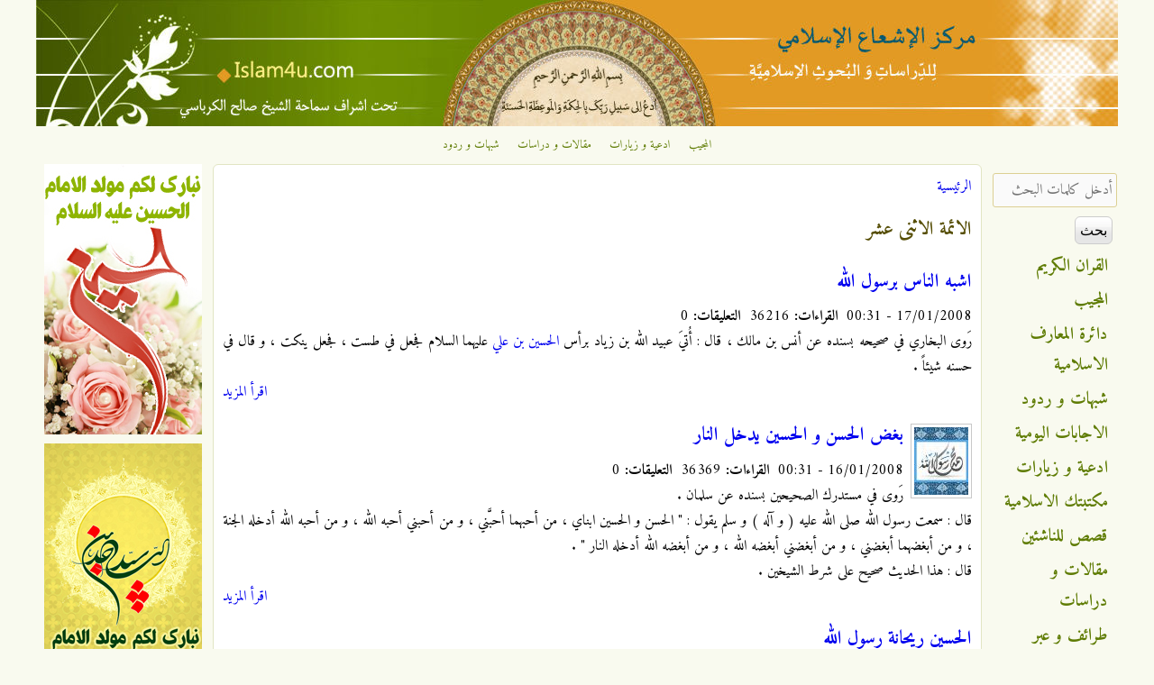

--- FILE ---
content_type: text/html; charset=utf-8
request_url: http://islam4u.com/ar/keywords/%D8%A7%D9%84%D8%A7%D8%A6%D9%85%D8%A9-%D8%A7%D9%84%D8%A7%D8%AB%D9%86%D9%89-%D8%B9%D8%B4%D8%B1?page=1
body_size: 16347
content:

<!DOCTYPE html>
<!--[if IEMobile 7]><html class="iem7" lang="ar" dir="rtl"><![endif]-->
<!--[if lte IE 6]><html class="lt-ie9 lt-ie8 lt-ie7" lang="ar" dir="rtl"><![endif]-->
<!--[if (IE 7)&(!IEMobile)]><html class="lt-ie9 lt-ie8" lang="ar" dir="rtl"><![endif]-->
<!--[if IE 8]><html class="lt-ie9" lang="ar" dir="rtl"><![endif]-->
<!--[if (gte IE 9)|(gt IEMobile 7)]><!--><html lang="ar" dir="rtl" prefix="og: http://ogp.me/ns# article: http://ogp.me/ns/article# book: http://ogp.me/ns/book# profile: http://ogp.me/ns/profile# video: http://ogp.me/ns/video# product: http://ogp.me/ns/product# content: http://purl.org/rss/1.0/modules/content/ dc: http://purl.org/dc/terms/ foaf: http://xmlns.com/foaf/0.1/ rdfs: http://www.w3.org/2000/01/rdf-schema# sioc: http://rdfs.org/sioc/ns# sioct: http://rdfs.org/sioc/types# skos: http://www.w3.org/2004/02/skos/core# xsd: http://www.w3.org/2001/XMLSchema#"><!--<![endif]-->
<head>
<meta charset="utf-8" />
<link rel="apple-touch-icon-precomposed" href="http://islam4u.com/sites/default/files/apple-touch-icon-precomposed_0_0.png" type="image/png" />
<link rel="apple-touch-icon" href="http://islam4u.com/sites/default/files/apple-touch-icon-180x180.png" type="image/png" />
<link rel="shortcut icon" href="http://islam4u.com/sites/default/files/favicon_0_0.ico" type="image/vnd.microsoft.icon" />
<meta about="/ar/keywords/%D8%A7%D9%84%D8%A7%D8%A6%D9%85%D8%A9-%D8%A7%D9%84%D8%A7%D8%AB%D9%86%D9%89-%D8%B9%D8%B4%D8%B1" typeof="skos:Concept" property="rdfs:label skos:prefLabel" content="الائمة الاثنى عشر" />
<link rel="alternate" type="application/rss+xml" title="RSS - الائمة الاثنى عشر" href="http://islam4u.com/ar/taxonomy/term/2528/feed" />
<meta name="viewport" content="width=device-width, initial-scale=1" />
<meta name="MobileOptimized" content="width" />
<meta name="HandheldFriendly" content="true" />
<meta name="apple-mobile-web-app-capable" content="yes" />
<meta name="generator" content="Drupal 7 (http://drupal.org)" />
<link rel="canonical" href="http://islam4u.com/ar/keywords/%D8%A7%D9%84%D8%A7%D8%A6%D9%85%D8%A9-%D8%A7%D9%84%D8%A7%D8%AB%D9%86%D9%89-%D8%B9%D8%B4%D8%B1" />
<link rel="shortlink" href="http://islam4u.com/ar/taxonomy/term/2528" />
<meta property="og:site_name" content="مركز الإشعاع الإسلامي" />
<meta property="og:type" content="article" />
<meta property="og:url" content="http://islam4u.com/ar/keywords/%D8%A7%D9%84%D8%A7%D8%A6%D9%85%D8%A9-%D8%A7%D9%84%D8%A7%D8%AB%D9%86%D9%89-%D8%B9%D8%B4%D8%B1" />
<meta property="og:title" content="الائمة الاثنى عشر" />
<title>الائمة الاثنى عشر | Page 2 | مركز الإشعاع الإسلامي</title>
<link type="text/css" rel="stylesheet" href="http://islam4u.com/sites/default/files/css/css_R-slMEj6rJBamqClUE8NGYB_qxwBfAW582ITDGL3RBQ.css" media="all" />
<link type="text/css" rel="stylesheet" href="http://islam4u.com/sites/default/files/css/css_UQfHGJoYEKvD1E5fQw3rtWj3wOeu8jAyAuDNosgACbU.css" media="all" />
<link type="text/css" rel="stylesheet" href="http://islam4u.com/sites/default/files/css/css_CJNc3AiWTI6EQHQ98K26YGsaO0UziVgN7S9vMQzgJB0.css" media="all" />
<link type="text/css" rel="stylesheet" href="http://islam4u.com/sites/default/files/css/css_5FqydqP2RG7rJh6gQLsaIThhwQftwFYVD993bYiN130.css" media="screen" />
<link type="text/css" rel="stylesheet" href="http://islam4u.com/sites/default/files/css/css_9cc78G4GdKYiD-03Xd7iikOvvloYVV_LimE5tAiy3AE.css" media="all" />
<link type="text/css" rel="stylesheet" href="http://islam4u.com/sites/default/files/css/css_5_EBsvYf_U3gqgv1Idal1sImw7zcXB1kaIR6NOugp8o.css" media="print" />
<link type="text/css" rel="stylesheet" href="http://islam4u.com/sites/default/files/css/css_uzJ074Zg_zsX4IeTb8zf6pwkv-T4iw_pwSUPwysT2SA.css" media="only screen" />
<link type="text/css" rel="stylesheet" href="http://islam4u.com/sites/default/files/css/css_66JrhprRwQWfxxBVBJsJp_sUV4GIR0j-FjXzF4ziajs.css" media="screen" />
<link type="text/css" rel="stylesheet" href="http://islam4u.com/sites/default/files/css/css_oQrDix5EBP5CTAkc0Z64pkJfGKOFCjTJ0Txot4eBax0.css" media="only screen" />
<link type="text/css" rel="stylesheet" href="http://islam4u.com/sites/default/files/css/css_u5JdSPNIrxN1JUQOyHCc71Sy6cfcOkR8iIYAqQNA7BU.css" media="screen" />
<link type="text/css" rel="stylesheet" href="http://islam4u.com/sites/default/files/css/css_z0Qwe7kujXzumBRwXkf06Eng-P0oLbcYDsK3Zowta3w.css" media="all" />
<link type="text/css" rel="stylesheet" href="http://fonts.googleapis.com/css?family=Adamina:regular|Amiri:700,700italic,italic,regular&amp;subset=latin,arabic" media="all" />

<!--[if (lt IE 9)&(!IEMobile 7)]>
<link type="text/css" rel="stylesheet" href="http://islam4u.com/sites/default/files/css/css_R5LTo3miTNWiiMUVAB3mHW1LEDyddSokRmwkDtiSaFY.css" media="screen" />
<![endif]-->

<!--[if lte IE 9]>
<link type="text/css" rel="stylesheet" href="http://islam4u.com/sites/default/files/css/css_wil2VZHAky4m54MyLVpgiMX_IQ_4jrIPsVv8FFt_U9I.css" media="screen" />
<![endif]-->
<script src="http://islam4u.com/sites/default/files/js/js_qikmINIYTWe4jcTUn8cKiMr8bmSDiZB9LQqvceZ6wlM.js" type="bd3e2a3f42ed436062247e96-text/javascript"></script>
<script src="http://islam4u.com/sites/default/files/js/js_XzLyFq7x30PjaXsfEKguqwtQ8jwmkN2k2SiCg5UAfKU.js" type="bd3e2a3f42ed436062247e96-text/javascript"></script>
<script src="http://islam4u.com/sites/default/files/js/js_m-1kmamGlaX1qu1JaSFLBvhITxbcs9N9ks8jHLR0ics.js" type="bd3e2a3f42ed436062247e96-text/javascript"></script>
<script src="https://www.googletagmanager.com/gtag/js?id=G-BDB4ZLEC88" type="bd3e2a3f42ed436062247e96-text/javascript"></script>
<script type="bd3e2a3f42ed436062247e96-text/javascript">window.dataLayer = window.dataLayer || [];function gtag(){dataLayer.push(arguments)};gtag("js", new Date());gtag("set", "developer_id.dMDhkMT", true);gtag("config", "G-BDB4ZLEC88", {"groups":"default","allow_ad_personalization_signals":false});</script>
<script type="bd3e2a3f42ed436062247e96-text/javascript">jQuery.extend(Drupal.settings, {"basePath":"\/","pathPrefix":"ar\/","ajaxPageState":{"theme":"corolla","theme_token":"tMkkFPbYe0kY-7FO5TNc9n-k3ClPuuaySntanVnNVEA","js":{"misc\/jquery.js":1,"misc\/jquery-extend-3.4.0.js":1,"misc\/jquery.once.js":1,"misc\/drupal.js":1,"sites\/all\/modules\/comment_notify\/comment_notify.js":1,"sites\/all\/modules\/tablesorter\/tablesortervar.js":1,"sites\/all\/modules\/boost_captcha\/boost_captcha.js":1,"public:\/\/languages\/ar_1sS3vYgvfEJ8nSICfAdepTNzP1y3UNvGDFf3_QR-n0o.js":1,"sites\/all\/libraries\/colorbox\/jquery.colorbox-min.js":1,"sites\/all\/modules\/colorbox\/js\/colorbox.js":1,"sites\/all\/modules\/colorbox\/styles\/default\/colorbox_style.js":1,"sites\/all\/modules\/colorbox\/js\/colorbox_load.js":1,"sites\/all\/libraries\/tablesorter\/jquery.tablesorter.min.js":1,"sites\/all\/libraries\/tablesorter\/jquery.metadata.js":1,"sites\/all\/libraries\/tablesorter\/addons\/pager\/jquery.tablesorter.pager.js":1,"sites\/all\/modules\/google_analytics\/googleanalytics.js":1,"https:\/\/www.googletagmanager.com\/gtag\/js?id=G-BDB4ZLEC88":1,"0":1},"css":{"modules\/system\/system.base.css":1,"modules\/system\/system.base-rtl.css":1,"modules\/system\/system.menus.css":1,"modules\/system\/system.menus-rtl.css":1,"modules\/system\/system.messages.css":1,"modules\/system\/system.messages-rtl.css":1,"modules\/system\/system.theme.css":1,"modules\/system\/system.theme-rtl.css":1,"sites\/all\/modules\/comment_notify\/comment_notify.css":1,"sites\/all\/modules\/comment_notify\/comment_notify-rtl.css":1,"sites\/all\/modules\/footnotes\/footnotes.css":1,"modules\/comment\/comment.css":1,"modules\/comment\/comment-rtl.css":1,"sites\/all\/modules\/date\/date_api\/date.css":1,"sites\/all\/modules\/date\/date_api\/date-rtl.css":1,"sites\/all\/modules\/date\/date_popup\/themes\/datepicker.1.7.css":1,"modules\/field\/theme\/field.css":1,"modules\/field\/theme\/field-rtl.css":1,"sites\/all\/modules\/logintoboggan\/logintoboggan.css":1,"sites\/all\/modules\/logintoboggan\/logintoboggan-rtl.css":1,"modules\/node\/node.css":1,"modules\/search\/search.css":1,"modules\/search\/search-rtl.css":1,"modules\/user\/user.css":1,"modules\/user\/user-rtl.css":1,"sites\/all\/modules\/youtube\/css\/youtube.css":1,"sites\/all\/modules\/views\/css\/views.css":1,"sites\/all\/modules\/views\/css\/views-rtl.css":1,"sites\/all\/modules\/colorbox\/styles\/default\/colorbox_style.css":1,"sites\/all\/modules\/ctools\/css\/ctools.css":1,"sites\/all\/modules\/panels\/css\/panels.css":1,"sites\/all\/libraries\/tablesorter\/themes\/blue\/style.css":1,"modules\/taxonomy\/taxonomy.css":1,"sites\/all\/modules\/ds\/layouts\/ds_2col_stacked\/ds_2col_stacked.css":1,"sites\/all\/modules\/ds\/layouts\/ds_2col_stacked\/ds_2col_stacked-rtl.css":1,"sites\/all\/themes\/adaptivetheme\/at_core\/css\/at.settings.style.headings.css":1,"sites\/all\/themes\/adaptivetheme\/at_core\/css\/at.settings.style.image.css":1,"sites\/all\/themes\/adaptivetheme\/at_core\/css\/at.settings.style.floatblocks.css":1,"sites\/all\/themes\/adaptivetheme\/at_core\/css\/at.layout.css":1,"sites\/all\/themes\/corolla\/css\/html-elements.css":1,"sites\/all\/themes\/corolla\/css\/forms.css":1,"sites\/all\/themes\/corolla\/css\/tables.css":1,"sites\/all\/themes\/corolla\/css\/page.css":1,"sites\/all\/themes\/corolla\/css\/articles.css":1,"sites\/all\/themes\/corolla\/css\/comments.css":1,"sites\/all\/themes\/corolla\/css\/fields.css":1,"sites\/all\/themes\/corolla\/css\/blocks.css":1,"sites\/all\/themes\/corolla\/css\/navigation.css":1,"sites\/all\/themes\/corolla\/css\/fonts.css":1,"sites\/all\/themes\/corolla\/css\/corolla.settings.style.css":1,"sites\/all\/themes\/corolla\/color\/colors.css":1,"sites\/all\/themes\/corolla\/css\/print.css":1,"public:\/\/adaptivetheme\/corolla_files\/corolla.responsive.layout.css":1,"public:\/\/adaptivetheme\/corolla_files\/corolla.fonts.css":1,"public:\/\/adaptivetheme\/corolla_files\/corolla.responsive.styles.css":1,"public:\/\/adaptivetheme\/corolla_files\/corolla.custom.css":1,"sites\/default\/files\/fontyourface\/font.css":1,"http:\/\/fonts.googleapis.com\/css?family=Adamina:regular|Amiri:700,700italic,italic,regular\u0026subset=latin,arabic":1,"public:\/\/adaptivetheme\/corolla_files\/corolla.lt-ie9.layout.css":1,"sites\/all\/themes\/corolla\/css\/ie-lte-9.css":1}},"boost_captcha":{"recaptcha_public_key":""},"colorbox":{"opacity":"0.85","current":"{current} of {total}","previous":"\u00ab Prev","next":"Next \u00bb","close":"\u0625\u063a\u0644\u0627\u0642","maxWidth":"98%","maxHeight":"98%","fixed":true,"mobiledetect":true,"mobiledevicewidth":"480px"},"tablesorter":{"zebra":1,"odd":"odd","even":"even"},"googleanalytics":{"account":["G-BDB4ZLEC88"],"trackOutbound":1,"trackMailto":1,"trackDownload":1,"trackDownloadExtensions":"7z|aac|arc|arj|asf|asx|avi|bin|csv|doc(x|m)?|dot(x|m)?|exe|flv|gif|gz|gzip|hqx|jar|jpe?g|js|mp(2|3|4|e?g)|mov(ie)?|msi|msp|pdf|phps|png|ppt(x|m)?|pot(x|m)?|pps(x|m)?|ppam|sld(x|m)?|thmx|qtm?|ra(m|r)?|sea|sit|tar|tgz|torrent|txt|wav|wma|wmv|wpd|xls(x|m|b)?|xlt(x|m)|xlam|xml|z|zip","trackColorbox":1},"urlIsAjaxTrusted":{"\/ar\/search\/ds-content":true,"\/ar\/keywords\/%D8%A7%D9%84%D8%A7%D8%A6%D9%85%D8%A9-%D8%A7%D9%84%D8%A7%D8%AB%D9%86%D9%89-%D8%B9%D8%B4%D8%B1?page=1":true,"\/ar\/keywords\/%D8%A7%D9%84%D8%A7%D8%A6%D9%85%D8%A9-%D8%A7%D9%84%D8%A7%D8%AB%D9%86%D9%89-%D8%B9%D8%B4%D8%B1?destination=taxonomy\/term\/2528%3Fpage%3D1":true}});</script>
<!--[if lt IE 9]>
<script src="http://islam4u.com/sites/all/themes/adaptivetheme/at_core/scripts/html5.js?t86hh2"></script>
<![endif]-->
<script data-cfasync="false" nonce="7118dfeb-73cf-4a12-8aa9-c26f23a9e85a">try{(function(w,d){!function(j,k,l,m){if(j.zaraz)console.error("zaraz is loaded twice");else{j[l]=j[l]||{};j[l].executed=[];j.zaraz={deferred:[],listeners:[]};j.zaraz._v="5874";j.zaraz._n="7118dfeb-73cf-4a12-8aa9-c26f23a9e85a";j.zaraz.q=[];j.zaraz._f=function(n){return async function(){var o=Array.prototype.slice.call(arguments);j.zaraz.q.push({m:n,a:o})}};for(const p of["track","set","debug"])j.zaraz[p]=j.zaraz._f(p);j.zaraz.init=()=>{var q=k.getElementsByTagName(m)[0],r=k.createElement(m),s=k.getElementsByTagName("title")[0];s&&(j[l].t=k.getElementsByTagName("title")[0].text);j[l].x=Math.random();j[l].w=j.screen.width;j[l].h=j.screen.height;j[l].j=j.innerHeight;j[l].e=j.innerWidth;j[l].l=j.location.href;j[l].r=k.referrer;j[l].k=j.screen.colorDepth;j[l].n=k.characterSet;j[l].o=(new Date).getTimezoneOffset();if(j.dataLayer)for(const t of Object.entries(Object.entries(dataLayer).reduce((u,v)=>({...u[1],...v[1]}),{})))zaraz.set(t[0],t[1],{scope:"page"});j[l].q=[];for(;j.zaraz.q.length;){const w=j.zaraz.q.shift();j[l].q.push(w)}r.defer=!0;for(const x of[localStorage,sessionStorage])Object.keys(x||{}).filter(z=>z.startsWith("_zaraz_")).forEach(y=>{try{j[l]["z_"+y.slice(7)]=JSON.parse(x.getItem(y))}catch{j[l]["z_"+y.slice(7)]=x.getItem(y)}});r.referrerPolicy="origin";r.src="/cdn-cgi/zaraz/s.js?z="+btoa(encodeURIComponent(JSON.stringify(j[l])));q.parentNode.insertBefore(r,q)};["complete","interactive"].includes(k.readyState)?zaraz.init():j.addEventListener("DOMContentLoaded",zaraz.init)}}(w,d,"zarazData","script");window.zaraz._p=async d$=>new Promise(ea=>{if(d$){d$.e&&d$.e.forEach(eb=>{try{const ec=d.querySelector("script[nonce]"),ed=ec?.nonce||ec?.getAttribute("nonce"),ee=d.createElement("script");ed&&(ee.nonce=ed);ee.innerHTML=eb;ee.onload=()=>{d.head.removeChild(ee)};d.head.appendChild(ee)}catch(ef){console.error(`Error executing script: ${eb}\n`,ef)}});Promise.allSettled((d$.f||[]).map(eg=>fetch(eg[0],eg[1])))}ea()});zaraz._p({"e":["(function(w,d){})(window,document)"]});})(window,document)}catch(e){throw fetch("/cdn-cgi/zaraz/t"),e;};</script></head>
<body class="html not-front not-logged-in two-sidebars page-taxonomy page-taxonomy-term page-taxonomy-term- page-taxonomy-term-2528 i18n-ar site-name-hidden lang-ar site-name-مركز-الإشعاع-الإسلامي section-keywords color-scheme-custom corolla bs-n bb-n mb-n rc-6 rct-6">
  <div id="skip-link">
    <a href="#main-content" class="element-invisible element-focusable">تجاوز إلى المحتوى الرئيسي</a>
  </div>
    <div id="page-wrapper">
  <div id="page" class="page ssc-n ssw-n ssa-c sss-n btc-n btw-b bta-c bts-l ntc-n ntw-b nta-r nts-l ctc-n ctw-b cta-r cts-n ptc-n ptw-b pta-r pts-l">

    
    <div id="header-wrapper">
      <div class="container clearfix">

        <header class="clearfix with-logo" role="banner">

                      <div id="branding" class="branding-elements clearfix">

                              <div id="logo">
                  <a href="/ar" title="الصفحة الرئيسية"><img class="site-logo image-style-none" typeof="foaf:Image" src="http://islam4u.com/sites/default/files/islam4u_header_1200.jpg" alt="مركز الإشعاع الإسلامي" /></a>                </div>
              
                              <hgroup id="name-and-slogan" class="element-invisible" id="name-and-slogan">

                                      <h1 id="site-name" class="element-invisible" id="site-name"><a href="/ar" title="الصفحة الرئيسية">مركز الإشعاع الإسلامي</a></h1>
                  
                  
                </hgroup>
              
            </div>
          
          
        </header>

      </div>
    </div>

          <div id="top-panels-wrapper">
        <div class="container clearfix">
          <!-- Three column 3x33 Gpanel -->
          <div class="at-panel gpanel panel-display three-3x33 clearfix">
            <div class="region region-three-33-top region-conditional-stack"><div class="region-inner clearfix"><div id="block-menu-menu-top-navigation" class="block block-menu no-title odd first last block-count-1 block-region-three-33-top block-menu-top-navigation"  role="navigation"><div class="block-inner clearfix">  
  
  <div class="block-content content"><ul class="menu clearfix"><li class="first leaf menu-depth-1 menu-item-1912"><a href="/ar/almojib" title="">المجيب</a></li><li class="leaf menu-depth-1 menu-item-1913"><a href="/ar/adiieh" title="">ادعية و زيارات</a></li><li class="leaf menu-depth-1 menu-item-1914"><a href="/ar/maghalat" title="">مقالات و دراسات</a></li><li class="last leaf menu-depth-1 menu-item-1915"><a href="/ar/shobahat" title="">شبهات و ردود</a></li></ul></div>
  </div></div></div></div>                                                          </div>
        </div>
      </div>
    
    
    
    <div id="content-wrapper">
      <div class="container">

        <div id="columns">
          <div class="columns-inner clearfix">

            <div id="content-column">
              <div class="content-inner">

                
                <section id="main-content" role="main">

                  
                  <div class="content-margin">
                    <div class="content-style">

                      
                      <div id="breadcrumb" class="clearfix"><nav class="breadcrumb-wrapper clearfix" role="navigation"><h2 class="element-invisible">أنت هنا</h2><ol id="crumbs" class="clearfix"><li class="crumb crumb-first"><a href="/ar">الرئيسية</a></li></ol></nav></div>
                      
                      
                      
                      
                      <div id="content">
                        <div id="block-system-main" class="block block-system no-title odd first last block-count-2 block-region-content block-main" >  
  
  <div class="ds-1col taxonomy-term vocabulary--keywords view-mode-full  clearfix">

  
  <div class="field field-name-title field-type-ds field-label-hidden view-mode-full"><div class="field-items"><div class="field-item even"><h2>الائمة الاثنى عشر</h2></div></div></div></div>

<section class="nodes"><div class="ds-2col-stacked node node-khair-alkalam node-promoted node-teaser article odd node-lang-ar iat-r view-mode-teaser  clearfix">

  
  <div class="group-header">
      </div>

  <div class="islam4u-group-left">
      </div>

  <div class="islam4u-group-right">
    <div class="field field-name-title field-type-ds field-label-hidden view-mode-teaser"><div class="field-items"><div class="field-item even" property="dc:title"><h2><a href="/ar/khair-alkalam/%D8%A7%D8%B4%D8%A8%D9%87-%D8%A7%D9%84%D9%86%D8%A7%D8%B3-%D8%A8%D8%B1%D8%B3%D9%88%D9%84-%D8%A7%D9%84%D9%84%D9%87">اشبه الناس برسول الله</a></h2></div></div></div><div class="field field-name-date-visit-count field-type-ds field-label-hidden view-mode-teaser"><div class="field-items"><div class="field-item even">17/01/2008 - 00:31 &nbsp;<b>القراءات:</b> 36216 &nbsp;<b>التعليقات:</b> 0</div></div></div><div class="field field-name-body field-type-text-with-summary field-label-hidden view-mode-teaser"><div class="field-items"><div class="field-item even" property="content:encoded"><p>رَوى البخاري في صحيحه بسنده عن أنس بن مالك ، قال : أُتيَ عبيد الله بن زياد برأس <a href="/ar/almojib/%D9%85%D9%86-%D9%87%D9%88-%D8%A7%D9%84%D8%A7%D9%85%D8%A7%D9%85-%D8%A7%D9%84%D8%AD%D8%B3%D9%8A%D9%86-%D8%A8%D9%86-%D8%B9%D9%84%D9%8A-%D8%B9%D9%84%D9%8A%D9%87-%D8%A7%D9%84%D8%B3%D9%84%D8%A7%D9%85-%D8%9F" title="Click to view a local node." class="freelink freelink-nid freelink-internal">الحسين بن علي</a> عليهما السلام فجعل في طست ، فجعل ينكت ، و قال في حسنه شيئاً .</p></div></div></div><div class="field field-name-node-link field-type-ds field-label-hidden view-mode-teaser"><div class="field-items"><div class="field-item even"><a href="/ar/khair-alkalam/%D8%A7%D8%B4%D8%A8%D9%87-%D8%A7%D9%84%D9%86%D8%A7%D8%B3-%D8%A8%D8%B1%D8%B3%D9%88%D9%84-%D8%A7%D9%84%D9%84%D9%87" class="">اقرأ المزيد</a></div></div></div>  </div>

  <div class="group-footer">
      </div>

</div>

<div class="ds-2col-stacked node node-khair-alkalam node-promoted node-teaser article even node-lang-ar iat-r view-mode-teaser  clearfix">

  
  <div class="group-header">
      </div>

  <div class="islam4u-group-left">
    <div class="field field-name-author-taxonomy-image field-type-ds field-label-hidden view-mode-teaser"><div class="field-items"><div class="field-item even"><div class="field field-name-field-men-kalam field-type-taxonomy-term-reference field-label-hidden view-mode-_custom_display"><ul class="field-items"><li class="field-item even"><div class="ds-1col taxonomy-term vocabulary--men-kalam view-mode-author_image_view  clearfix">

  
  <div class="field field-name-field-men-kalam-image field-type-image field-label-hidden view-mode-author_image_view"><div class="field-items"><figure class="clearfix field-item even"><a href="/ar/khair-alkalam/men-kalam/%D9%85%D8%AD%D9%85%D8%AF-%D8%B1%D8%B3%D9%88%D9%84-%D8%A7%D9%84%D9%84%D9%87-%D8%B5%D9%84%D9%89-%D8%A7%D9%84%D9%84%D9%87-%D8%B9%D9%84%D9%8A%D9%87-%D9%88-%D8%A2%D9%84%D9%87"><img typeof="foaf:Image" class="image-style-author-small" src="http://islam4u.com/sites/default/files/styles/author_small/public/men_kalam/Sayedana-Mohammad.jpg?itok=iBPi3Bav" width="60" height="75" alt="محمد رسول الله (صلى الله عليه و آله)" title="محمد رسول الله (صلى الله عليه و آله)" /></a></figure></div></div></div>

</li></ul></div></div></div></div>  </div>

  <div class="islam4u-group-right">
    <div class="field field-name-title field-type-ds field-label-hidden view-mode-teaser"><div class="field-items"><div class="field-item even" property="dc:title"><h2><a href="/ar/khair-alkalam/%D8%A8%D8%BA%D8%B6-%D8%A7%D9%84%D8%AD%D8%B3%D9%86-%D9%88-%D8%A7%D9%84%D8%AD%D8%B3%D9%8A%D9%86-%D9%8A%D8%AF%D8%AE%D9%84-%D8%A7%D9%84%D9%86%D8%A7%D8%B1">بغض الحسن و الحسين يدخل النار</a></h2></div></div></div><div class="field field-name-date-visit-count field-type-ds field-label-hidden view-mode-teaser"><div class="field-items"><div class="field-item even">16/01/2008 - 00:31 &nbsp;<b>القراءات:</b> 36369 &nbsp;<b>التعليقات:</b> 0</div></div></div><div class="field field-name-body field-type-text-with-summary field-label-hidden view-mode-teaser"><div class="field-items"><div class="field-item even" property="content:encoded"><p>رَوى في مستدرك الصحيحين بسنده عن سلمان .<br />قال : سمعت رسول الله صلى الله عليه ( و آله ) و سلم يقول : " الحسن و الحسين ابناي ، من أحبهما أحبَّني ، و من أحبني أحبه الله ، و من أحبه الله أدخله الجنة ، و من أبغضهما أبغضني ، و من أبغضني أبغضه الله ، و من أبغضه الله أدخله النار " .<br />قال : هذا الحديث صحيح على شرط الشيخين <a class="see-footnote" id="footnoteref1_7cty60z" title="مستدرك الصحيحين : 3 / 166 ." href="#footnote1_7cty60z">1</a> .</p></div></div></div><div class="field field-name-node-link field-type-ds field-label-hidden view-mode-teaser"><div class="field-items"><div class="field-item even"><a href="/ar/khair-alkalam/%D8%A8%D8%BA%D8%B6-%D8%A7%D9%84%D8%AD%D8%B3%D9%86-%D9%88-%D8%A7%D9%84%D8%AD%D8%B3%D9%8A%D9%86-%D9%8A%D8%AF%D8%AE%D9%84-%D8%A7%D9%84%D9%86%D8%A7%D8%B1" class="">اقرأ المزيد</a></div></div></div>  </div>

  <div class="group-footer">
      </div>

</div>

<div class="ds-2col-stacked node node-khair-alkalam node-promoted node-teaser article odd node-lang-ar iat-r view-mode-teaser  clearfix">

  
  <div class="group-header">
      </div>

  <div class="islam4u-group-left">
      </div>

  <div class="islam4u-group-right">
    <div class="field field-name-title field-type-ds field-label-hidden view-mode-teaser"><div class="field-items"><div class="field-item even" property="dc:title"><h2><a href="/ar/khair-alkalam/%D8%A7%D9%84%D8%AD%D8%B3%D9%8A%D9%86-%D8%B1%D9%8A%D8%AD%D8%A7%D9%86%D8%A9-%D8%B1%D8%B3%D9%88%D9%84-%D8%A7%D9%84%D9%84%D9%87">الحسين ريحانة رسول الله</a></h2></div></div></div><div class="field field-name-date-visit-count field-type-ds field-label-hidden view-mode-teaser"><div class="field-items"><div class="field-item even">10/01/2008 - 00:31 &nbsp;<b>القراءات:</b> 24024 &nbsp;<b>التعليقات:</b> 0</div></div></div><div class="field field-name-body field-type-text-with-summary field-label-hidden view-mode-teaser"><div class="field-items"><div class="field-item even" property="content:encoded"><p>رَوى البخاري في صحيحه بسنده عن ابن أبي نعم ، قال : كنت شاهداً لإبن عمر و سأله رجلٌ عن دم البعوض .<br />فقال : ممن أنت ؟<br />فقال : من أهل العراق .</p></div></div></div><div class="field field-name-node-link field-type-ds field-label-hidden view-mode-teaser"><div class="field-items"><div class="field-item even"><a href="/ar/khair-alkalam/%D8%A7%D9%84%D8%AD%D8%B3%D9%8A%D9%86-%D8%B1%D9%8A%D8%AD%D8%A7%D9%86%D8%A9-%D8%B1%D8%B3%D9%88%D9%84-%D8%A7%D9%84%D9%84%D9%87" class="">اقرأ المزيد</a></div></div></div>  </div>

  <div class="group-footer">
      </div>

</div>

<div class="ds-2col-stacked node node-almojib node-promoted node-teaser article even node-lang-ar iat-r view-mode-teaser  clearfix">

  
  <div class="group-header">
      </div>

  <div class="islam4u-group-left">
    <div class="field field-name-author-taxonomy-image field-type-ds field-label-hidden view-mode-teaser"><div class="field-items"><div class="field-item even"><div class="field field-name-field-author field-type-taxonomy-term-reference field-label-hidden view-mode-_custom_display"><ul class="field-items"><li class="field-item even"><div class="ds-1col taxonomy-term vocabulary-author-category view-mode-author_image_view author_image_border clearfix">

  
  <div class="field field-name-field-author-image-cropped field-type-imagefield-crop field-label-hidden view-mode-author_image_view"><div class="field-items"><div class="field-item even"><img typeof="foaf:Image" class="image-style-author-small" src="http://islam4u.com/sites/default/files/styles/author_small/public/photo_2017-10-16_16-14-44%20-%20Copy.jpg?itok=BUJ5VwMn" alt="سماحة الشيخ صالح الكرباسي حفظه الله" title="سماحة الشيخ صالح الكرباسي حفظه الله" /></div></div></div><div class="field field-name-title field-type-ds field-label-hidden view-mode-author_image_view"><div class="field-items"><div class="field-item even"><p class="author-name"><a href="/ar/authors/%D8%A7%D9%84%D8%B4%D9%8A%D8%AE-%D8%B5%D8%A7%D9%84%D8%AD-%D8%A7%D9%84%D9%83%D8%B1%D8%A8%D8%A7%D8%B3%D9%8A">الشيخ صالح الكرباسي</a></p></div></div></div></div>

</li></ul></div></div></div></div>  </div>

  <div class="islam4u-group-right">
    <div class="field field-name-title field-type-ds field-label-hidden view-mode-teaser"><div class="field-items"><div class="field-item even" property="dc:title"><h2><a href="/ar/almojib/%D9%85%D8%A7-%D8%A7%D9%84%D8%AF%D9%84%D9%8A%D9%84-%D8%B9%D9%84%D9%89-%D8%A7%D9%86-%D8%A7%D9%84%D8%A3%D8%A6%D9%85%D8%A9-%D8%A8%D8%B9%D8%AF-%D8%A7%D9%84%D9%86%D8%A8%D9%8A-%D9%87%D9%85-%D8%A7%D8%AB%D9%86%D9%89-%D8%B9%D8%B4%D8%B1-%D8%A7%D9%85%D8%A7%D9%85%D8%A7-%D8%9F">ما الدليل على ان الأئمة بعد النبي هم اثنى عشر اماما ؟</a></h2></div></div></div><div class="field field-name-date-visit-count field-type-ds field-label-hidden view-mode-teaser"><div class="field-items"><div class="field-item even">17/03/2007 - 11:13 &nbsp;<b>القراءات:</b> 244807 &nbsp;<b>التعليقات:</b> 13</div></div></div><div class="field field-name-body field-type-text-with-summary field-label-hidden view-mode-teaser"><div class="field-items"><div class="field-item even" property="content:encoded"><p>نعم تُوجد أحاديث كثيرة و صريحة تبيِّن عدد الأئمة بعد النبي المصطفى محمد ( صلى الله عليه و آله ) ، و هناك أحاديث أخرى تبيِّن العدد و الأسماء ، و لكن لكي تكون إجابتنا على هذا السؤال أكثر فائدةً فيستحسن أن نشير أولاً إلى المعنى اللغوي لكلمة " الإمامة " ، و من ثم إلى مفهومها لدى الشيعة الإمامية الإثنا عشرية .<br /><span style="font-weight: 700">معنى الإمامة :</span><br />الإمامة : هي تقدم شخص على الناس على نحو يتبعونه و يقتدون به .</p></div></div></div><div class="field field-name-node-link field-type-ds field-label-hidden view-mode-teaser"><div class="field-items"><div class="field-item even"><a href="/ar/almojib/%D9%85%D8%A7-%D8%A7%D9%84%D8%AF%D9%84%D9%8A%D9%84-%D8%B9%D9%84%D9%89-%D8%A7%D9%86-%D8%A7%D9%84%D8%A3%D8%A6%D9%85%D8%A9-%D8%A8%D8%B9%D8%AF-%D8%A7%D9%84%D9%86%D8%A8%D9%8A-%D9%87%D9%85-%D8%A7%D8%AB%D9%86%D9%89-%D8%B9%D8%B4%D8%B1-%D8%A7%D9%85%D8%A7%D9%85%D8%A7-%D8%9F" class="">اقرأ المزيد</a></div></div></div>  </div>

  <div class="group-footer">
      </div>

</div>

<div class="ds-2col-stacked node node-almojib node-promoted node-teaser article odd node-lang-ar iat-r view-mode-teaser  clearfix">

  
  <div class="group-header">
      </div>

  <div class="islam4u-group-left">
    <div class="field field-name-author-taxonomy-image field-type-ds field-label-hidden view-mode-teaser"><div class="field-items"><div class="field-item even"><div class="field field-name-field-author field-type-taxonomy-term-reference field-label-hidden view-mode-_custom_display"><ul class="field-items"><li class="field-item even"><div class="ds-1col taxonomy-term vocabulary-author-category view-mode-author_image_view author_image_border clearfix">

  
  <div class="field field-name-field-author-image-cropped field-type-imagefield-crop field-label-hidden view-mode-author_image_view"><div class="field-items"><div class="field-item even"><img typeof="foaf:Image" class="image-style-author-small" src="http://islam4u.com/sites/default/files/styles/author_small/public/photo_2017-10-16_16-14-44%20-%20Copy.jpg?itok=BUJ5VwMn" alt="سماحة الشيخ صالح الكرباسي حفظه الله" title="سماحة الشيخ صالح الكرباسي حفظه الله" /></div></div></div><div class="field field-name-title field-type-ds field-label-hidden view-mode-author_image_view"><div class="field-items"><div class="field-item even"><p class="author-name"><a href="/ar/authors/%D8%A7%D9%84%D8%B4%D9%8A%D8%AE-%D8%B5%D8%A7%D9%84%D8%AD-%D8%A7%D9%84%D9%83%D8%B1%D8%A8%D8%A7%D8%B3%D9%8A">الشيخ صالح الكرباسي</a></p></div></div></div></div>

</li></ul></div></div></div></div>  </div>

  <div class="islam4u-group-right">
    <div class="field field-name-title field-type-ds field-label-hidden view-mode-teaser"><div class="field-items"><div class="field-item even" property="dc:title"><h2><a href="/ar/almojib/%D9%85%D8%A7-%D9%87%D9%88-%D8%A7%D9%84%D8%AF%D9%84%D9%8A%D9%84-%D8%B9%D9%84%D9%89-%D8%A3%D9%86-%D8%A7%D9%84%D8%A5%D9%85%D8%A7%D9%85-%D8%B9%D9%84%D9%8A-%D9%87%D9%88-%D8%A7%D9%84%D8%AE%D9%84%D9%8A%D9%81%D8%A9-%D8%A8%D8%B9%D8%AF-%D8%A7%D9%84%D9%86%D8%A8%D9%8A-%D8%B5%D9%84%D9%89-%D8%A7%D9%84%D9%84%D9%87-%D8%B9%D9%84%D9%8A%D9%87-%D9%88-%D8%A2%D9%84%D9%87-%D8%AF%D9%88%D9%86-%D8%BA%D9%8A%D8%B1%D9%87-%D8%9F">ما هو الدليل على ان الامام علي هو الخليفة بعد النبي دون غيره ؟</a></h2></div></div></div><div class="field field-name-date-visit-count field-type-ds field-label-hidden view-mode-teaser"><div class="field-items"><div class="field-item even">06/02/2007 - 00:26 &nbsp;<b>القراءات:</b> 440403 &nbsp;<b>التعليقات:</b> 20</div></div></div><div class="field field-name-body field-type-text-with-summary field-label-hidden view-mode-teaser"><div class="field-items"><div class="field-item even" property="content:encoded"><p style="text-align: justify;">الأدلة الواضحة و الصريحة على خلافة الإمام علي بن أبي طالب ( عليه السَّلام ) بعد النبي ( صلى الله عليه و آله ) كثيرة جداً و لا مجال لذكرها هنا تفصيلاً ، لكننا نكتفي بذكر نماذج منها تكفي لإثبات أن خلافة الرسول ( صلى الله عليه و آله ) الحَقَّة هي لعلي بن أبي طالب ( عليه السَّلام ) حصراً ، و أن علياً هو الإمام و الولي بعد رسول الله ( صلى الله عليه و آله ) بأمر و تعيينٍ إلهي و نصب و تصريح نبوي في مواضع عديدة .</p></div></div></div><div class="field field-name-node-link field-type-ds field-label-hidden view-mode-teaser"><div class="field-items"><div class="field-item even"><a href="/ar/almojib/%D9%85%D8%A7-%D9%87%D9%88-%D8%A7%D9%84%D8%AF%D9%84%D9%8A%D9%84-%D8%B9%D9%84%D9%89-%D8%A3%D9%86-%D8%A7%D9%84%D8%A5%D9%85%D8%A7%D9%85-%D8%B9%D9%84%D9%8A-%D9%87%D9%88-%D8%A7%D9%84%D8%AE%D9%84%D9%8A%D9%81%D8%A9-%D8%A8%D8%B9%D8%AF-%D8%A7%D9%84%D9%86%D8%A8%D9%8A-%D8%B5%D9%84%D9%89-%D8%A7%D9%84%D9%84%D9%87-%D8%B9%D9%84%D9%8A%D9%87-%D9%88-%D8%A2%D9%84%D9%87-%D8%AF%D9%88%D9%86-%D8%BA%D9%8A%D8%B1%D9%87-%D8%9F" class="">اقرأ المزيد</a></div></div></div>  </div>

  <div class="group-footer">
      </div>

</div>

<div class="ds-2col-stacked node node-khair-alkalam node-promoted node-teaser article even node-lang-ar iat-r view-mode-teaser  clearfix">

  
  <div class="group-header">
      </div>

  <div class="islam4u-group-left">
    <div class="field field-name-author-taxonomy-image field-type-ds field-label-hidden view-mode-teaser"><div class="field-items"><div class="field-item even"><div class="field field-name-field-men-kalam field-type-taxonomy-term-reference field-label-hidden view-mode-_custom_display"><ul class="field-items"><li class="field-item even"><div class="ds-1col taxonomy-term vocabulary--men-kalam view-mode-author_image_view  clearfix">

  
  <div class="field field-name-field-men-kalam-image field-type-image field-label-hidden view-mode-author_image_view"><div class="field-items"><figure class="clearfix field-item even"><a href="/ar/khair-alkalam/men-kalam/%D9%85%D8%AD%D9%85%D8%AF-%D8%B1%D8%B3%D9%88%D9%84-%D8%A7%D9%84%D9%84%D9%87-%D8%B5%D9%84%D9%89-%D8%A7%D9%84%D9%84%D9%87-%D8%B9%D9%84%D9%8A%D9%87-%D9%88-%D8%A2%D9%84%D9%87"><img typeof="foaf:Image" class="image-style-author-small" src="http://islam4u.com/sites/default/files/styles/author_small/public/men_kalam/Sayedana-Mohammad.jpg?itok=iBPi3Bav" width="60" height="75" alt="محمد رسول الله (صلى الله عليه و آله)" title="محمد رسول الله (صلى الله عليه و آله)" /></a></figure></div></div></div>

</li></ul></div></div></div></div>  </div>

  <div class="islam4u-group-right">
    <div class="field field-name-title field-type-ds field-label-hidden view-mode-teaser"><div class="field-items"><div class="field-item even" property="dc:title"><h2><a href="/ar/khair-alkalam/%D9%8A%D8%A7-%D8%AC%D8%A7%D8%A8%D8%B1-%D8%A5%D9%86-%D8%A3%D9%88%D8%B5%D9%8A%D8%A7%D8%A6%D9%8A-%D9%88-%D8%A3%D8%A6%D9%85%D8%A9-%D8%A7%D9%84%D9%85%D8%B3%D9%84%D9%85%D9%8A%D9%86-%D9%85%D9%86-%D8%A8%D8%B9%D8%AF%D9%8A-%D8%A3%D9%88%D9%84%D9%87%D9%85-%D8%B9%D9%84%D9%8A">يا جابر إن أوصيائي و أئمة المسلمين من بعدي أولهم علي</a></h2></div></div></div><div class="field field-name-date-visit-count field-type-ds field-label-hidden view-mode-teaser"><div class="field-items"><div class="field-item even">14/01/2007 - 11:41 &nbsp;<b>القراءات:</b> 17765 &nbsp;<b>التعليقات:</b> 0</div></div></div><div class="field field-name-body field-type-text-with-summary field-label-hidden view-mode-teaser"><div class="field-items"><div class="field-item even" property="content:encoded"><p>رَوَى سليمان بن إبراهيم القندوزي الحنفي ، المتوفى سنة : 1294 هجرية ، بالإسناد إلى جابر بن عبد الله ، قال : قال رسول الله ( صلَّى الله عليه و آله ) : " يا جابر إن أوصيائي و أئمة المسلمين من بعدي أولهم علي ، ثم الحسن ، ثم الحسين ، ثم علي بن الحسين ، ثم محمد بن علي المعروف بالباقر ـ ستدركه يا جابر ، فإذا لقيته فأقرأه مني السلام ـ ثم جعفر بن محمد ، ثم موسى بن جعفر ، ثم علي بن موسى ، ثم محمد بن علي ، ثم علي بن محمد ، ثم الحسن بن علي ، ثم القائم ، اسمه اسمي و كنيته كنيتي ، محمد بن الحسن بن علي ذاك الذي يفتح الله تبارك و تعالى على يديه مشارق الأرض و مغاربها ، ذاك الذي يغيب عن أوليائه غيبة لا يثبت </p></div></div></div><div class="field field-name-node-link field-type-ds field-label-hidden view-mode-teaser"><div class="field-items"><div class="field-item even"><a href="/ar/khair-alkalam/%D9%8A%D8%A7-%D8%AC%D8%A7%D8%A8%D8%B1-%D8%A5%D9%86-%D8%A3%D9%88%D8%B5%D9%8A%D8%A7%D8%A6%D9%8A-%D9%88-%D8%A3%D8%A6%D9%85%D8%A9-%D8%A7%D9%84%D9%85%D8%B3%D9%84%D9%85%D9%8A%D9%86-%D9%85%D9%86-%D8%A8%D8%B9%D8%AF%D9%8A-%D8%A3%D9%88%D9%84%D9%87%D9%85-%D8%B9%D9%84%D9%8A" class="">اقرأ المزيد</a></div></div></div>  </div>

  <div class="group-footer">
      </div>

</div>

<div class="ds-2col-stacked node node-khair-alkalam node-promoted node-teaser article odd node-lang-ar iat-r view-mode-teaser  clearfix">

  
  <div class="group-header">
      </div>

  <div class="islam4u-group-left">
    <div class="field field-name-author-taxonomy-image field-type-ds field-label-hidden view-mode-teaser"><div class="field-items"><div class="field-item even"><div class="field field-name-field-men-kalam field-type-taxonomy-term-reference field-label-hidden view-mode-_custom_display"><ul class="field-items"><li class="field-item even"><div class="ds-1col taxonomy-term vocabulary--men-kalam view-mode-author_image_view  clearfix">

  
  <div class="field field-name-field-men-kalam-image field-type-image field-label-hidden view-mode-author_image_view"><div class="field-items"><figure class="clearfix field-item even"><a href="/ar/khair-alkalam/men-kalam/%D9%85%D8%AD%D9%85%D8%AF-%D8%B1%D8%B3%D9%88%D9%84-%D8%A7%D9%84%D9%84%D9%87-%D8%B5%D9%84%D9%89-%D8%A7%D9%84%D9%84%D9%87-%D8%B9%D9%84%D9%8A%D9%87-%D9%88-%D8%A2%D9%84%D9%87"><img typeof="foaf:Image" class="image-style-author-small" src="http://islam4u.com/sites/default/files/styles/author_small/public/men_kalam/Sayedana-Mohammad.jpg?itok=iBPi3Bav" width="60" height="75" alt="محمد رسول الله (صلى الله عليه و آله)" title="محمد رسول الله (صلى الله عليه و آله)" /></a></figure></div></div></div>

</li></ul></div></div></div></div>  </div>

  <div class="islam4u-group-right">
    <div class="field field-name-title field-type-ds field-label-hidden view-mode-teaser"><div class="field-items"><div class="field-item even" property="dc:title"><h2><a href="/ar/khair-alkalam/%D8%A3%D9%86%D8%A7-%D8%B3%D9%8A%D8%AF-%D8%A7%D9%84%D9%86%D8%A8%D9%8A%D9%8A%D9%86-%D9%88-%D8%B9%D9%84%D9%8A-%D8%B3%D9%8A%D8%AF-%D8%A7%D9%84%D9%88%D8%B5%D9%8A%D9%8A%D9%86">أنا سيد النبيين و علي سيد الوصيين</a></h2></div></div></div><div class="field field-name-date-visit-count field-type-ds field-label-hidden view-mode-teaser"><div class="field-items"><div class="field-item even">13/01/2007 - 12:33 &nbsp;<b>القراءات:</b> 53403 &nbsp;<b>التعليقات:</b> 0</div></div></div><div class="field field-name-body field-type-text-with-summary field-label-hidden view-mode-teaser"><div class="field-items"><div class="field-item even" property="content:encoded"><p>رَوَى سليمان بن إبراهيم القندوزي الحنفي ، المتوفى سنة : 1294 هجرية ، بالإسناد إلى جابر ، قال : قال رسول الله ( صلَّى الله عليه و آله ) : " أنا سيد النبيين و علي سيد الوصيين ، و إن أوصيائي بعدي إثنا عشر أولهم علي و أخرهم القائم المهدي " <a class="see-footnote" id="footnoteref1_msskimg" title="ينابيع المودة : 3 / 104 ، طبعة : المطبعة الحيدرية ، النجف / العراق ." href="#footnote1_msskimg">1</a> .</p></div></div></div><div class="field field-name-node-link field-type-ds field-label-hidden view-mode-teaser"><div class="field-items"><div class="field-item even"><a href="/ar/khair-alkalam/%D8%A3%D9%86%D8%A7-%D8%B3%D9%8A%D8%AF-%D8%A7%D9%84%D9%86%D8%A8%D9%8A%D9%8A%D9%86-%D9%88-%D8%B9%D9%84%D9%8A-%D8%B3%D9%8A%D8%AF-%D8%A7%D9%84%D9%88%D8%B5%D9%8A%D9%8A%D9%86" class="">اقرأ المزيد</a></div></div></div>  </div>

  <div class="group-footer">
      </div>

</div>

<div class="ds-2col-stacked node node-khair-alkalam node-promoted node-teaser article even node-lang-ar iat-r view-mode-teaser  clearfix">

  
  <div class="group-header">
      </div>

  <div class="islam4u-group-left">
    <div class="field field-name-author-taxonomy-image field-type-ds field-label-hidden view-mode-teaser"><div class="field-items"><div class="field-item even"><div class="field field-name-field-men-kalam field-type-taxonomy-term-reference field-label-hidden view-mode-_custom_display"><ul class="field-items"><li class="field-item even"><div class="ds-1col taxonomy-term vocabulary--men-kalam view-mode-author_image_view  clearfix">

  
  <div class="field field-name-field-men-kalam-image field-type-image field-label-hidden view-mode-author_image_view"><div class="field-items"><figure class="clearfix field-item even"><a href="/ar/khair-alkalam/men-kalam/%D9%85%D8%AD%D9%85%D8%AF-%D8%B1%D8%B3%D9%88%D9%84-%D8%A7%D9%84%D9%84%D9%87-%D8%B5%D9%84%D9%89-%D8%A7%D9%84%D9%84%D9%87-%D8%B9%D9%84%D9%8A%D9%87-%D9%88-%D8%A2%D9%84%D9%87"><img typeof="foaf:Image" class="image-style-author-small" src="http://islam4u.com/sites/default/files/styles/author_small/public/men_kalam/Sayedana-Mohammad.jpg?itok=iBPi3Bav" width="60" height="75" alt="محمد رسول الله (صلى الله عليه و آله)" title="محمد رسول الله (صلى الله عليه و آله)" /></a></figure></div></div></div>

</li></ul></div></div></div></div>  </div>

  <div class="islam4u-group-right">
    <div class="field field-name-title field-type-ds field-label-hidden view-mode-teaser"><div class="field-items"><div class="field-item even" property="dc:title"><h2><a href="/ar/khair-alkalam/%D9%84%D8%A7-%D9%8A%D8%B2%D8%A7%D9%84-%D9%87%D8%B0%D8%A7-%D8%A7%D9%84%D8%AF%D9%8A%D9%86-%D8%B8%D8%A7%D9%87%D8%B1%D8%A7%D9%8B-%D8%B9%D9%84%D9%89-%D9%85%D9%86-%D9%86%D8%A7%D9%88%D8%A7%D9%87">لا يزال هذا الدين ظاهراً على من ناواه</a></h2></div></div></div><div class="field field-name-date-visit-count field-type-ds field-label-hidden view-mode-teaser"><div class="field-items"><div class="field-item even">12/01/2007 - 13:24 &nbsp;<b>القراءات:</b> 41914 &nbsp;<b>التعليقات:</b> 0</div></div></div><div class="field field-name-body field-type-text-with-summary field-label-hidden view-mode-teaser"><div class="field-items"><div class="field-item even" property="content:encoded"><p>عن جابر بن سمرة ، قال : سمعت رسول الله ( صلَّى الله عليه و آله ) يقول في حجة الوداع : " لا يزال هذا الدين ظاهراً على من ناواه لا يضرّه مخالف و لا مفارق حتى يمضي من أمتي إثنا عشر أميراً كلهم من قريش.</p>
</div></div></div><div class="field field-name-node-link field-type-ds field-label-hidden view-mode-teaser"><div class="field-items"><div class="field-item even"><a href="/ar/khair-alkalam/%D9%84%D8%A7-%D9%8A%D8%B2%D8%A7%D9%84-%D9%87%D8%B0%D8%A7-%D8%A7%D9%84%D8%AF%D9%8A%D9%86-%D8%B8%D8%A7%D9%87%D8%B1%D8%A7%D9%8B-%D8%B9%D9%84%D9%89-%D9%85%D9%86-%D9%86%D8%A7%D9%88%D8%A7%D9%87" class="">اقرأ المزيد</a></div></div></div>  </div>

  <div class="group-footer">
      </div>

</div>

<div class="ds-2col-stacked node node-khair-alkalam node-promoted node-teaser article odd node-lang-ar iat-r view-mode-teaser  clearfix">

  
  <div class="group-header">
      </div>

  <div class="islam4u-group-left">
    <div class="field field-name-author-taxonomy-image field-type-ds field-label-hidden view-mode-teaser"><div class="field-items"><div class="field-item even"><div class="field field-name-field-men-kalam field-type-taxonomy-term-reference field-label-hidden view-mode-_custom_display"><ul class="field-items"><li class="field-item even"><div class="ds-1col taxonomy-term vocabulary--men-kalam view-mode-author_image_view  clearfix">

  
  <div class="field field-name-field-men-kalam-image field-type-image field-label-hidden view-mode-author_image_view"><div class="field-items"><figure class="clearfix field-item even"><a href="/ar/khair-alkalam/men-kalam/%D9%85%D8%AD%D9%85%D8%AF-%D8%B1%D8%B3%D9%88%D9%84-%D8%A7%D9%84%D9%84%D9%87-%D8%B5%D9%84%D9%89-%D8%A7%D9%84%D9%84%D9%87-%D8%B9%D9%84%D9%8A%D9%87-%D9%88-%D8%A2%D9%84%D9%87"><img typeof="foaf:Image" class="image-style-author-small" src="http://islam4u.com/sites/default/files/styles/author_small/public/men_kalam/Sayedana-Mohammad.jpg?itok=iBPi3Bav" width="60" height="75" alt="محمد رسول الله (صلى الله عليه و آله)" title="محمد رسول الله (صلى الله عليه و آله)" /></a></figure></div></div></div>

</li></ul></div></div></div></div>  </div>

  <div class="islam4u-group-right">
    <div class="field field-name-title field-type-ds field-label-hidden view-mode-teaser"><div class="field-items"><div class="field-item even" property="dc:title"><h2><a href="/ar/khair-alkalam/%D8%A5%D8%AB%D9%86%D8%A7-%D8%B9%D8%B4%D8%B1-%D8%AE%D9%84%D9%8A%D9%81%D8%A9">إثنا عشر خليفة</a></h2></div></div></div><div class="field field-name-date-visit-count field-type-ds field-label-hidden view-mode-teaser"><div class="field-items"><div class="field-item even">11/01/2007 - 14:15 &nbsp;<b>القراءات:</b> 36749 &nbsp;<b>التعليقات:</b> 0</div></div></div><div class="field field-name-body field-type-text-with-summary field-label-hidden view-mode-teaser"><div class="field-items"><div class="field-item even" property="content:encoded"><p>رَوَى أبو الحسين مسلم بن الحجاج القشيري ، المتوفى سنة : 216 هجرية : عن حصين ، عن جابر بن سمرة ، قال : دخلت مع أبي على النبي ( صلَّى الله عليه و آله ) فسمعته يقول : " إن هذا الأمر لا ينقضي حتى يمضي فيهم إثنا عشر خليفة " قال : ثم تكلّم بكلام خفي عليّ ، قال : فقلت لأبي : ما قال ؟ قال : قال : " كلهم من قريش " <a class="see-footnote" id="footnoteref1_20o45z7" title="صحيح مسلم : 3 / 1452 ، طبعة : دار إحياء التراث العربي / بيروت ." href="#footnote1_20o45z7">1</a> .</p></div></div></div><div class="field field-name-node-link field-type-ds field-label-hidden view-mode-teaser"><div class="field-items"><div class="field-item even"><a href="/ar/khair-alkalam/%D8%A5%D8%AB%D9%86%D8%A7-%D8%B9%D8%B4%D8%B1-%D8%AE%D9%84%D9%8A%D9%81%D8%A9" class="">اقرأ المزيد</a></div></div></div>  </div>

  <div class="group-footer">
      </div>

</div>

<div class="ds-2col-stacked node node-khair-alkalam node-promoted node-teaser article even node-lang-ar iat-r view-mode-teaser  clearfix">

  
  <div class="group-header">
      </div>

  <div class="islam4u-group-left">
    <div class="field field-name-author-taxonomy-image field-type-ds field-label-hidden view-mode-teaser"><div class="field-items"><div class="field-item even"><div class="field field-name-field-men-kalam field-type-taxonomy-term-reference field-label-hidden view-mode-_custom_display"><ul class="field-items"><li class="field-item even"><div class="ds-1col taxonomy-term vocabulary--men-kalam view-mode-author_image_view  clearfix">

  
  <div class="field field-name-field-men-kalam-image field-type-image field-label-hidden view-mode-author_image_view"><div class="field-items"><figure class="clearfix field-item even"><a href="/ar/khair-alkalam/men-kalam/%D9%85%D8%AD%D9%85%D8%AF-%D8%B1%D8%B3%D9%88%D9%84-%D8%A7%D9%84%D9%84%D9%87-%D8%B5%D9%84%D9%89-%D8%A7%D9%84%D9%84%D9%87-%D8%B9%D9%84%D9%8A%D9%87-%D9%88-%D8%A2%D9%84%D9%87"><img typeof="foaf:Image" class="image-style-author-small" src="http://islam4u.com/sites/default/files/styles/author_small/public/men_kalam/Sayedana-Mohammad.jpg?itok=iBPi3Bav" width="60" height="75" alt="محمد رسول الله (صلى الله عليه و آله)" title="محمد رسول الله (صلى الله عليه و آله)" /></a></figure></div></div></div>

</li></ul></div></div></div></div>  </div>

  <div class="islam4u-group-right">
    <div class="field field-name-title field-type-ds field-label-hidden view-mode-teaser"><div class="field-items"><div class="field-item even" property="dc:title"><h2><a href="/ar/khair-alkalam/%D9%8A%D9%83%D9%88%D9%86-%D8%A5%D8%AB%D9%86%D8%A7-%D8%B9%D8%B4%D8%B1-%D8%A3%D9%85%D9%8A%D8%B1%D8%A7%D9%8B">يكون إثنا عشر أميراً</a></h2></div></div></div><div class="field field-name-date-visit-count field-type-ds field-label-hidden view-mode-teaser"><div class="field-items"><div class="field-item even">10/01/2007 - 15:07 &nbsp;<b>القراءات:</b> 37716 &nbsp;<b>التعليقات:</b> 0</div></div></div><div class="field field-name-body field-type-text-with-summary field-label-hidden view-mode-teaser"><div class="field-items"><div class="field-item even" property="content:encoded"><p>رَوَى أبو عبد الله محمد بن إسماعيل البخاري ، المتوفى سنة : 256 هجرية : بسنده عن جابر بن سمرة ، قال : سمعت النبي ( صلى الله عليه وآله ) يقول : " يكون إثنا عشر أميراً " فقال كلمة لم أسمعها ، فقال أبي أنه قال : " كلهم من قريش " <a class="see-footnote" id="footnoteref1_uhrpwuj" title="صحيح البخاري : 9 / 729 ، حديث : 2034 ، طبعة : دار القلم / بيروت ." href="#footnote1_uhrpwuj">1</a> .</p>
<ul class="footnotes"><li class="footnote" id="footnote1_uhrpwuj"><a class="footnote-label" href="#footnoteref1_uhrpwuj">1.</a> صحيح البخاري : 9 / 729 ، حديث : 2034 ، طبعة : دار القلم / بيروت .</li>
</ul></div></div></div><div class="field field-name-node-link field-type-ds field-label-hidden view-mode-teaser"><div class="field-items"><div class="field-item even"><a href="/ar/khair-alkalam/%D9%8A%D9%83%D9%88%D9%86-%D8%A5%D8%AB%D9%86%D8%A7-%D8%B9%D8%B4%D8%B1-%D8%A3%D9%85%D9%8A%D8%B1%D8%A7%D9%8B" class="">اقرأ المزيد</a></div></div></div>  </div>

  <div class="group-footer">
      </div>

</div>

<div class="ds-2col-stacked node node-almojib node-promoted node-teaser article odd node-lang-ar iat-r view-mode-teaser  clearfix">

  
  <div class="group-header">
      </div>

  <div class="islam4u-group-left">
    <div class="field field-name-author-taxonomy-image field-type-ds field-label-hidden view-mode-teaser"><div class="field-items"><div class="field-item even"><div class="field field-name-field-author field-type-taxonomy-term-reference field-label-hidden view-mode-_custom_display"><ul class="field-items"><li class="field-item even"><div class="ds-1col taxonomy-term vocabulary-author-category view-mode-author_image_view author_image_border clearfix">

  
  <div class="field field-name-field-author-image-cropped field-type-imagefield-crop field-label-hidden view-mode-author_image_view"><div class="field-items"><div class="field-item even"><img typeof="foaf:Image" class="image-style-author-small" src="http://islam4u.com/sites/default/files/styles/author_small/public/photo_2017-10-16_16-14-44%20-%20Copy.jpg?itok=BUJ5VwMn" alt="سماحة الشيخ صالح الكرباسي حفظه الله" title="سماحة الشيخ صالح الكرباسي حفظه الله" /></div></div></div><div class="field field-name-title field-type-ds field-label-hidden view-mode-author_image_view"><div class="field-items"><div class="field-item even"><p class="author-name"><a href="/ar/authors/%D8%A7%D9%84%D8%B4%D9%8A%D8%AE-%D8%B5%D8%A7%D9%84%D8%AD-%D8%A7%D9%84%D9%83%D8%B1%D8%A8%D8%A7%D8%B3%D9%8A">الشيخ صالح الكرباسي</a></p></div></div></div></div>

</li></ul></div></div></div></div>  </div>

  <div class="islam4u-group-right">
    <div class="field field-name-title field-type-ds field-label-hidden view-mode-teaser"><div class="field-items"><div class="field-item even" property="dc:title"><h2><a href="/ar/almojib/%D9%85%D8%A7-%D9%87%D9%88-%D8%AD%D8%AF%D9%8A%D8%AB-%D8%A7%D9%84%D9%85%D9%86%D8%B2%D9%84%D8%A9-%D8%9F">ما هو حديث المنزلة ؟</a></h2></div></div></div><div class="field field-name-date-visit-count field-type-ds field-label-hidden view-mode-teaser"><div class="field-items"><div class="field-item even">17/05/2004 - 10:43 &nbsp;<b>القراءات:</b> 61091 &nbsp;<b>التعليقات:</b> 0</div></div></div><div class="field field-name-body field-type-text-with-summary field-label-hidden view-mode-teaser"><div class="field-items"><div class="field-item even" property="content:encoded"><p>حديث المَنْزِلَة هو قول رسول الله ( صلَّى الله عليه و آله ) لعلي بن أبي طالب ( عليه السَّلام ) : " أنت مني بمنزلة هارون من موسى إلا أنه لا نبي بعدي " و قد أدلى رسول الله ( صلى الله عليه وآله ) الحديث المذكور في المناسبات التالية :<br />
1.  يوم المؤاخاة <a class="see-footnote" id="footnoteref1_23abbdk" title="مناقب علي بن أبي طالب : 151 ، طبعة : جامعة المدرسين / قم ، إيران ." href="#footnote1_23abbdk">1</a> .<br />
2.  يوم بدر .<br />
3.  يوم فتح خيبر .<br /></p></div></div></div><div class="field field-name-node-link field-type-ds field-label-hidden view-mode-teaser"><div class="field-items"><div class="field-item even"><a href="/ar/almojib/%D9%85%D8%A7-%D9%87%D9%88-%D8%AD%D8%AF%D9%8A%D8%AB-%D8%A7%D9%84%D9%85%D9%86%D8%B2%D9%84%D8%A9-%D8%9F" class="">اقرأ المزيد</a></div></div></div>  </div>

  <div class="group-footer">
      </div>

</div>

<div class="ds-2col-stacked node node-almojib node-promoted node-teaser article even node-lang-ar iat-r view-mode-teaser  clearfix">

  
  <div class="group-header">
      </div>

  <div class="islam4u-group-left">
    <div class="field field-name-author-taxonomy-image field-type-ds field-label-hidden view-mode-teaser"><div class="field-items"><div class="field-item even"><div class="field field-name-field-author field-type-taxonomy-term-reference field-label-hidden view-mode-_custom_display"><ul class="field-items"><li class="field-item even"><div class="ds-1col taxonomy-term vocabulary-author-category view-mode-author_image_view author_image_border clearfix">

  
  <div class="field field-name-field-author-image-cropped field-type-imagefield-crop field-label-hidden view-mode-author_image_view"><div class="field-items"><div class="field-item even"><img typeof="foaf:Image" class="image-style-author-small" src="http://islam4u.com/sites/default/files/styles/author_small/public/photo_2017-10-16_16-14-44%20-%20Copy.jpg?itok=BUJ5VwMn" alt="سماحة الشيخ صالح الكرباسي حفظه الله" title="سماحة الشيخ صالح الكرباسي حفظه الله" /></div></div></div><div class="field field-name-title field-type-ds field-label-hidden view-mode-author_image_view"><div class="field-items"><div class="field-item even"><p class="author-name"><a href="/ar/authors/%D8%A7%D9%84%D8%B4%D9%8A%D8%AE-%D8%B5%D8%A7%D9%84%D8%AD-%D8%A7%D9%84%D9%83%D8%B1%D8%A8%D8%A7%D8%B3%D9%8A">الشيخ صالح الكرباسي</a></p></div></div></div></div>

</li></ul></div></div></div></div>  </div>

  <div class="islam4u-group-right">
    <div class="field field-name-title field-type-ds field-label-hidden view-mode-teaser"><div class="field-items"><div class="field-item even" property="dc:title"><h2><a href="/ar/almojib/%D9%85%D8%A7-%D8%A7%D9%84%D9%85%D9%82%D8%B5%D9%88%D8%AF-%D8%A8%D8%A7%D9%84%D8%A7%D9%85%D8%A7%D9%85%D8%A9%D8%9F">ما المقصود بالامامة؟</a></h2></div></div></div><div class="field field-name-date-visit-count field-type-ds field-label-hidden view-mode-teaser"><div class="field-items"><div class="field-item even">05/02/2002 - 06:42 &nbsp;<b>القراءات:</b> 28595 &nbsp;<b>التعليقات:</b> 0</div></div></div><div class="field field-name-body field-type-text-with-summary field-label-hidden view-mode-teaser"><div class="field-items"><div class="field-item even" property="content:encoded"><p style="text-align: justify;">الإمامة هي خلافة عن <a href="/ar/almojib/%D9%85%D8%A7-%D9%85%D8%B9%D9%86%D9%89-%D8%A7%D9%84%D9%86%D8%A8%D9%88%D8%A9-%D8%9F" title="Click to view a local node." class="freelink freelink-nid freelink-internal">النبوة</a> ، قائمة مقامها إلا في تلقي <a href="/ar/almojib/%D9%85%D8%A7-%D9%87%D9%88-%D8%A7%D9%84%D9%88%D8%AD%D9%8A-%D8%9F" title="Click to view a local node." class="freelink freelink-nid freelink-internal">الوحي</a> الإلهي بلا واسطة ، و هي امتداد لوظائف النبوة ، و هي لطف من الله تعالى ، إذ لا بد و إن يكون في كل عصر إمام هادٍ يخلف النبي في وظائفه من هداية ا</p></div></div></div><div class="field field-name-node-link field-type-ds field-label-hidden view-mode-teaser"><div class="field-items"><div class="field-item even"><a href="/ar/almojib/%D9%85%D8%A7-%D8%A7%D9%84%D9%85%D9%82%D8%B5%D9%88%D8%AF-%D8%A8%D8%A7%D9%84%D8%A7%D9%85%D8%A7%D9%85%D8%A9%D8%9F" class="">اقرأ المزيد</a></div></div></div>  </div>

  <div class="group-footer">
      </div>

</div>

<div class="ds-2col-stacked node node-almojib node-promoted node-teaser article odd node-lang-ar iat-r view-mode-teaser  clearfix">

  
  <div class="group-header">
      </div>

  <div class="islam4u-group-left">
    <div class="field field-name-author-taxonomy-image field-type-ds field-label-hidden view-mode-teaser"><div class="field-items"><div class="field-item even"><div class="field field-name-field-author field-type-taxonomy-term-reference field-label-hidden view-mode-_custom_display"><ul class="field-items"><li class="field-item even"><div class="ds-1col taxonomy-term vocabulary-author-category view-mode-author_image_view author_image_border clearfix">

  
  <div class="field field-name-field-author-image-cropped field-type-imagefield-crop field-label-hidden view-mode-author_image_view"><div class="field-items"><div class="field-item even"><img typeof="foaf:Image" class="image-style-author-small" src="http://islam4u.com/sites/default/files/styles/author_small/public/photo_2017-10-16_16-14-44%20-%20Copy.jpg?itok=BUJ5VwMn" alt="سماحة الشيخ صالح الكرباسي حفظه الله" title="سماحة الشيخ صالح الكرباسي حفظه الله" /></div></div></div><div class="field field-name-title field-type-ds field-label-hidden view-mode-author_image_view"><div class="field-items"><div class="field-item even"><p class="author-name"><a href="/ar/authors/%D8%A7%D9%84%D8%B4%D9%8A%D8%AE-%D8%B5%D8%A7%D9%84%D8%AD-%D8%A7%D9%84%D9%83%D8%B1%D8%A8%D8%A7%D8%B3%D9%8A">الشيخ صالح الكرباسي</a></p></div></div></div></div>

</li></ul></div></div></div></div>  </div>

  <div class="islam4u-group-right">
    <div class="field field-name-title field-type-ds field-label-hidden view-mode-teaser"><div class="field-items"><div class="field-item even" property="dc:title"><h2><a href="/ar/almojib/%D9%85%D8%A7-%D9%87%D9%8A-%D8%A7%D8%B3%D9%85%D8%A7%D8%A1-%D8%A7%D9%84%D9%85%D8%B9%D8%B5%D9%88%D9%85%D9%8A%D9%86-%D8%A7%D9%84%D8%A7%D8%B1%D8%A8%D8%B9%D8%A9-%D8%B9%D8%B4%D8%B1%D8%9F">ما هي اسماء المعصومين الاربعة عشر؟</a></h2></div></div></div><div class="field field-name-date-visit-count field-type-ds field-label-hidden view-mode-teaser"><div class="field-items"><div class="field-item even">14/07/2001 - 21:42 &nbsp;<b>القراءات:</b> 813494 &nbsp;<b>التعليقات:</b> 29</div></div></div><div class="field field-name-body field-type-text-with-summary field-label-hidden view-mode-teaser"><div class="field-items"><div class="field-item even" property="content:encoded"><h2>أسماء المعصومين الأربعة عشر هي كالتالي :</h2>
<p>1. <a href="/ar/almojib/%D9%85%D9%86-%D9%87%D9%88-%D8%A7%D9%84%D9%86%D8%A8%D9%8A-%D9%85%D8%AD%D9%85%D8%AF-%D8%B1%D8%B3%D9%88%D9%84-%D8%A7%D9%84%D9%84%D9%87%D8%9F" title="Click to view a local node." class="freelink freelink-nid freelink-internal">النبي الأكرم محمد بن عبد الله</a> ( صلَّى الله عليه و آله ) .</p></div></div></div><div class="field field-name-node-link field-type-ds field-label-hidden view-mode-teaser"><div class="field-items"><div class="field-item even"><a href="/ar/almojib/%D9%85%D8%A7-%D9%87%D9%8A-%D8%A7%D8%B3%D9%85%D8%A7%D8%A1-%D8%A7%D9%84%D9%85%D8%B9%D8%B5%D9%88%D9%85%D9%8A%D9%86-%D8%A7%D9%84%D8%A7%D8%B1%D8%A8%D8%B9%D8%A9-%D8%B9%D8%B4%D8%B1%D8%9F" class="">اقرأ المزيد</a></div></div></div>  </div>

  <div class="group-footer">
      </div>

</div>

<div class="ds-2col-stacked node node-almojib node-promoted node-teaser article even node-lang-ar iat-r view-mode-teaser  clearfix">

  
  <div class="group-header">
      </div>

  <div class="islam4u-group-left">
    <div class="field field-name-author-taxonomy-image field-type-ds field-label-hidden view-mode-teaser"><div class="field-items"><div class="field-item even"><div class="field field-name-field-author field-type-taxonomy-term-reference field-label-hidden view-mode-_custom_display"><ul class="field-items"><li class="field-item even"><div class="ds-1col taxonomy-term vocabulary-author-category view-mode-author_image_view author_image_border clearfix">

  
  <div class="field field-name-field-author-image-cropped field-type-imagefield-crop field-label-hidden view-mode-author_image_view"><div class="field-items"><div class="field-item even"><img typeof="foaf:Image" class="image-style-author-small" src="http://islam4u.com/sites/default/files/styles/author_small/public/photo_2017-10-16_16-14-44%20-%20Copy.jpg?itok=BUJ5VwMn" alt="سماحة الشيخ صالح الكرباسي حفظه الله" title="سماحة الشيخ صالح الكرباسي حفظه الله" /></div></div></div><div class="field field-name-title field-type-ds field-label-hidden view-mode-author_image_view"><div class="field-items"><div class="field-item even"><p class="author-name"><a href="/ar/authors/%D8%A7%D9%84%D8%B4%D9%8A%D8%AE-%D8%B5%D8%A7%D9%84%D8%AD-%D8%A7%D9%84%D9%83%D8%B1%D8%A8%D8%A7%D8%B3%D9%8A">الشيخ صالح الكرباسي</a></p></div></div></div></div>

</li></ul></div></div></div></div>  </div>

  <div class="islam4u-group-right">
    <div class="field field-name-title field-type-ds field-label-hidden view-mode-teaser"><div class="field-items"><div class="field-item even" property="dc:title"><h2><a href="/ar/almojib/%D9%85%D9%86-%D9%87%D9%88-%D8%A7%D9%84%D8%A7%D9%85%D8%A7%D9%85-%D9%85%D8%AD%D9%85%D8%AF-%D8%A7%D9%84%D8%A8%D8%A7%D9%82%D8%B1-%D8%B9%D9%84%D9%8A%D9%87-%D8%A7%D9%84%D8%B3%D9%84%D8%A7%D9%85-%D8%9F">من هو الامام محمد الباقر ؟</a></h2></div></div></div><div class="field field-name-date-visit-count field-type-ds field-label-hidden view-mode-teaser"><div class="field-items"><div class="field-item even">05/08/1999 - 21:42 &nbsp;<b>القراءات:</b> 100261 &nbsp;<b>التعليقات:</b> 0</div></div></div><div class="field field-name-body field-type-text-with-summary field-label-hidden view-mode-teaser"><div class="field-items"><div class="field-item even" property="content:encoded"><p>فيما يلي نذكر بعض المعلومات الخاطفة حول <a href="/ar/%D8%B3%D8%AC%D9%84%D8%A7%D8%AA/%D8%A7%D9%84%D8%A7%D9%85%D8%A7%D9%85-%D9%85%D8%AD%D9%85%D8%AF-%D8%A8%D9%86-%D8%B9%D9%84%D9%8A-%D8%A7%D9%84%D8%A8%D8%A7%D9%82%D8%B1-%D8%B9%D9%84%D9%8A%D9%87-%D8%A7%D9%84%D8%B3%D9%84%D8%A7%D9%85" title="Click to view a local node." class="freelink freelink-nid freelink-internal">الإمام محمد الباقر</a> ( عليه السَّلام ) :</p></div></div></div><div class="field field-name-node-link field-type-ds field-label-hidden view-mode-teaser"><div class="field-items"><div class="field-item even"><a href="/ar/almojib/%D9%85%D9%86-%D9%87%D9%88-%D8%A7%D9%84%D8%A7%D9%85%D8%A7%D9%85-%D9%85%D8%AD%D9%85%D8%AF-%D8%A7%D9%84%D8%A8%D8%A7%D9%82%D8%B1-%D8%B9%D9%84%D9%8A%D9%87-%D8%A7%D9%84%D8%B3%D9%84%D8%A7%D9%85-%D8%9F" class="">اقرأ المزيد</a></div></div></div>  </div>

  <div class="group-footer">
      </div>

</div>

<div class="ds-2col-stacked node node-almojib node-promoted node-teaser article odd node-lang-ar iat-r view-mode-teaser  clearfix">

  
  <div class="group-header">
      </div>

  <div class="islam4u-group-left">
    <div class="field field-name-author-taxonomy-image field-type-ds field-label-hidden view-mode-teaser"><div class="field-items"><div class="field-item even"><div class="field field-name-field-author field-type-taxonomy-term-reference field-label-hidden view-mode-_custom_display"><ul class="field-items"><li class="field-item even"><div class="ds-1col taxonomy-term vocabulary-author-category view-mode-author_image_view author_image_border clearfix">

  
  <div class="field field-name-field-author-image-cropped field-type-imagefield-crop field-label-hidden view-mode-author_image_view"><div class="field-items"><div class="field-item even"><img typeof="foaf:Image" class="image-style-author-small" src="http://islam4u.com/sites/default/files/styles/author_small/public/photo_2017-10-16_16-14-44%20-%20Copy.jpg?itok=BUJ5VwMn" alt="سماحة الشيخ صالح الكرباسي حفظه الله" title="سماحة الشيخ صالح الكرباسي حفظه الله" /></div></div></div><div class="field field-name-title field-type-ds field-label-hidden view-mode-author_image_view"><div class="field-items"><div class="field-item even"><p class="author-name"><a href="/ar/authors/%D8%A7%D9%84%D8%B4%D9%8A%D8%AE-%D8%B5%D8%A7%D9%84%D8%AD-%D8%A7%D9%84%D9%83%D8%B1%D8%A8%D8%A7%D8%B3%D9%8A">الشيخ صالح الكرباسي</a></p></div></div></div></div>

</li></ul></div></div></div></div>  </div>

  <div class="islam4u-group-right">
    <div class="field field-name-title field-type-ds field-label-hidden view-mode-teaser"><div class="field-items"><div class="field-item even" property="dc:title"><h2><a href="/ar/almojib/%D9%85%D8%A7-%D9%87%D9%88-%D8%AD%D8%AF%D9%8A%D8%AB-%D8%A7%D9%84%D8%AB%D9%82%D9%84%D9%8A%D9%86-%D8%8C-%D9%88-%D9%84%D9%85%D8%A7%D8%B0%D8%A7-%D8%B3%D9%85%D9%8A-%D8%A8%D9%87%D8%B0%D8%A7-%D8%A7%D9%84%D8%A7%D8%B3%D9%85-%D8%9F">ما هو حديث الثقلين ، و لماذا سمي بهذا الاسم ؟</a></h2></div></div></div><div class="field field-name-date-visit-count field-type-ds field-label-hidden view-mode-teaser"><div class="field-items"><div class="field-item even">13/06/1999 - 08:43 &nbsp;<b>القراءات:</b> 143711 &nbsp;<b>التعليقات:</b> 5</div></div></div><div class="field field-name-body field-type-text-with-summary field-label-hidden view-mode-teaser"><div class="field-items"><div class="field-item even" property="content:encoded"><p>يُعَدُّ الحديث المشهور بالثقلين <a class="see-footnote" id="footnoteref1_bhwzfh2" title="الثقلين : إذا قرأ بالتحريك &quot; الثَقَلَين &quot; الذي مفرده &quot; ثَقَل &quot; كان معناه متاع المسافر ، و أما إذا قُرأ &quot; الثّقْلَين &quot; الذي مفرده &quot; ثِقْل &quot; كان معناه ضدّ الخِفّة ، فيقال ثَقُلَ الشيء ثِقْلاً فهو ثَقِيل ، و على هذا فمعنى الحديث هنا أن العمل بهما أي بالثِقْلَين ثَقِيلٌ ." href="#footnote1_bhwzfh2">1</a> من أهم الأحاديث المتواترة المروية عن النبي المصطفى ( صلَّى الله عليه و آله ) و من أصحها سنداً .<br />و لقد أدلى رسول الله ( صلَّى الله عليه و آله ) بهذا الحديث في مواطن عِدة و مناسبات شتى .<br />هذا و قد رَوى حديث الثقلين خمسة و ثلاثون صحابياً <a class="see-footnote" id="footnoteref2_yapq6a2" title="تجدر الإشارة هنا إلى أن المتوقَع هو أن يكون رواة حديث الثقلين أكثر من هذا العدد بكثير كما هو واضح لمن راجع نصوص هذا الحديث الكثيرة ، المختلفة من حيث اللفظ ، و المتحدة من حيث المعنى ، مما يدلّ على أن النبي ( صلى الله عليه وآله ) قد أدلى بهذا المضمون في مواطن كثيرة و مناسبات عدّة ، و لعل السبب في انحصار عدد الرواة في هذا المقدار يرجع إلى معارضة الحكام الغاصبين لرواية هذا الحديث ، و يكون نتيجةً للأعمال القمعية التي كانت تُرتكب بحق رواة فضائل أهل البيت ( عليهم السلام ) من قبل أؤلئك الغاصبين ." href="#footnote2_yapq6a2">2</a> ، و أخرجه الحُفَّاظ و المحَدِّثون في صِحاحِهم و مسانيدهم <a class="see-footnote" id="footnoteref3_t8j7rb0" title="هذا الحديث أخرجه أكابر علماء المذاهب قديماً و حديثاً في كتبهم من الصحاح و السنن و المسانيد و التفاسير و السير و التواريخ و اللغة و غيرها ، للتفصيل راجع رسالة حديث الثقلين : 5 ، إصدار دار التقريب بين المذاهب الإسلامية / القاهرة ، طبعة ، سنة : 1374 هجرية / 1955 ميلادية ." href="#footnote3_t8j7rb0">3</a> .</p>
</div></div></div><div class="field field-name-node-link field-type-ds field-label-hidden view-mode-teaser"><div class="field-items"><div class="field-item even"><a href="/ar/almojib/%D9%85%D8%A7-%D9%87%D9%88-%D8%AD%D8%AF%D9%8A%D8%AB-%D8%A7%D9%84%D8%AB%D9%82%D9%84%D9%8A%D9%86-%D8%8C-%D9%88-%D9%84%D9%85%D8%A7%D8%B0%D8%A7-%D8%B3%D9%85%D9%8A-%D8%A8%D9%87%D8%B0%D8%A7-%D8%A7%D9%84%D8%A7%D8%B3%D9%85-%D8%9F" class="">اقرأ المزيد</a></div></div></div>  </div>

  <div class="group-footer">
      </div>

</div>

<div class="ds-2col-stacked node node-almojib node-promoted node-teaser article even node-lang-ar iat-r view-mode-teaser  clearfix">

  
  <div class="group-header">
      </div>

  <div class="islam4u-group-left">
    <div class="field field-name-author-taxonomy-image field-type-ds field-label-hidden view-mode-teaser"><div class="field-items"><div class="field-item even"><div class="field field-name-field-author field-type-taxonomy-term-reference field-label-hidden view-mode-_custom_display"><ul class="field-items"><li class="field-item even"><div class="ds-1col taxonomy-term vocabulary-author-category view-mode-author_image_view author_image_border clearfix">

  
  <div class="field field-name-field-author-image-cropped field-type-imagefield-crop field-label-hidden view-mode-author_image_view"><div class="field-items"><div class="field-item even"><img typeof="foaf:Image" class="image-style-author-small" src="http://islam4u.com/sites/default/files/styles/author_small/public/photo_2017-10-16_16-14-44%20-%20Copy.jpg?itok=BUJ5VwMn" alt="سماحة الشيخ صالح الكرباسي حفظه الله" title="سماحة الشيخ صالح الكرباسي حفظه الله" /></div></div></div><div class="field field-name-title field-type-ds field-label-hidden view-mode-author_image_view"><div class="field-items"><div class="field-item even"><p class="author-name"><a href="/ar/authors/%D8%A7%D9%84%D8%B4%D9%8A%D8%AE-%D8%B5%D8%A7%D9%84%D8%AD-%D8%A7%D9%84%D9%83%D8%B1%D8%A8%D8%A7%D8%B3%D9%8A">الشيخ صالح الكرباسي</a></p></div></div></div></div>

</li></ul></div></div></div></div>  </div>

  <div class="islam4u-group-right">
    <div class="field field-name-title field-type-ds field-label-hidden view-mode-teaser"><div class="field-items"><div class="field-item even" property="dc:title"><h2><a href="/ar/almojib/%D9%85%D9%86-%D9%87%D9%88-%D8%A7%D9%84%D8%A5%D9%85%D8%A7%D9%85-%D9%85%D8%AD%D9%85%D8%AF-%D8%A7%D9%84%D9%85%D9%87%D8%AF%D9%8A-%D8%B9%D9%84%D9%8A%D9%87-%D8%A7%D9%84%D8%B3%D9%91%D9%8E%D9%84%D8%A7%D9%85-%D8%9F">من هو الامام المهدي ؟</a></h2></div></div></div><div class="field field-name-date-visit-count field-type-ds field-label-hidden view-mode-teaser"><div class="field-items"><div class="field-item even">28/03/1999 - 21:42 &nbsp;<b>القراءات:</b> 367251 &nbsp;<b>التعليقات:</b> 10</div></div></div><div class="field field-name-body field-type-text-with-summary field-label-hidden view-mode-teaser"><div class="field-items"><div class="field-item even" property="content:encoded"><p>فيما يلي نذكر بعض المعلومات الخاطفة حول <a href="/ar/%D8%B3%D8%AC%D9%84%D8%A7%D8%AA/%D8%A7%D9%84%D8%A7%D9%85%D8%A7%D9%85-%D8%A7%D9%84%D9%85%D9%87%D8%AF%D9%8A-%D8%B9%D9%84%D9%8A%D9%87-%D8%A7%D9%84%D8%B3%D9%84%D8%A7%D9%85" title="Click to view a local node." class="freelink freelink-nid freelink-internal">الإمام محمد المهدي</a> ( عليه السَّلام ) :<br /><b>إسمه و نسبه :</b> محمد بن الحسن بن علي بن محمد بن علي بن موسى بن جعفر بن محمد بن علي بن الحسين بن علي بن أبي طالب ( عليهم السَّلام ) .</p></div></div></div><div class="field field-name-node-link field-type-ds field-label-hidden view-mode-teaser"><div class="field-items"><div class="field-item even"><a href="/ar/almojib/%D9%85%D9%86-%D9%87%D9%88-%D8%A7%D9%84%D8%A5%D9%85%D8%A7%D9%85-%D9%85%D8%AD%D9%85%D8%AF-%D8%A7%D9%84%D9%85%D9%87%D8%AF%D9%8A-%D8%B9%D9%84%D9%8A%D9%87-%D8%A7%D9%84%D8%B3%D9%91%D9%8E%D9%84%D8%A7%D9%85-%D8%9F" class="">اقرأ المزيد</a></div></div></div>  </div>

  <div class="group-footer">
      </div>

</div>

<div class="ds-2col-stacked node node-almojib node-promoted node-teaser article odd node-lang-ar iat-r view-mode-teaser  clearfix">

  
  <div class="group-header">
      </div>

  <div class="islam4u-group-left">
    <div class="field field-name-author-taxonomy-image field-type-ds field-label-hidden view-mode-teaser"><div class="field-items"><div class="field-item even"><div class="field field-name-field-author field-type-taxonomy-term-reference field-label-hidden view-mode-_custom_display"><ul class="field-items"><li class="field-item even"><div class="ds-1col taxonomy-term vocabulary-author-category view-mode-author_image_view author_image_border clearfix">

  
  <div class="field field-name-field-author-image-cropped field-type-imagefield-crop field-label-hidden view-mode-author_image_view"><div class="field-items"><div class="field-item even"><img typeof="foaf:Image" class="image-style-author-small" src="http://islam4u.com/sites/default/files/styles/author_small/public/photo_2017-10-16_16-14-44%20-%20Copy.jpg?itok=BUJ5VwMn" alt="سماحة الشيخ صالح الكرباسي حفظه الله" title="سماحة الشيخ صالح الكرباسي حفظه الله" /></div></div></div><div class="field field-name-title field-type-ds field-label-hidden view-mode-author_image_view"><div class="field-items"><div class="field-item even"><p class="author-name"><a href="/ar/authors/%D8%A7%D9%84%D8%B4%D9%8A%D8%AE-%D8%B5%D8%A7%D9%84%D8%AD-%D8%A7%D9%84%D9%83%D8%B1%D8%A8%D8%A7%D8%B3%D9%8A">الشيخ صالح الكرباسي</a></p></div></div></div></div>

</li></ul></div></div></div></div>  </div>

  <div class="islam4u-group-right">
    <div class="field field-name-title field-type-ds field-label-hidden view-mode-teaser"><div class="field-items"><div class="field-item even" property="dc:title"><h2><a href="/ar/almojib/%D9%85%D9%86-%D9%87%D9%88-%D8%A7%D9%84%D8%A5%D9%85%D8%A7%D9%85-%D8%AC%D8%B9%D9%81%D8%B1-%D8%A7%D9%84%D8%B5%D8%A7%D8%AF%D9%82-%D8%B9%D9%84%D9%8A%D9%87-%D8%A7%D9%84%D8%B3%D9%91%D9%8E%D9%84%D8%A7%D9%85-%D8%9F">من هو الامام جعفر الصادق ؟</a></h2></div></div></div><div class="field field-name-date-visit-count field-type-ds field-label-hidden view-mode-teaser"><div class="field-items"><div class="field-item even">29/12/1998 - 22:42 &nbsp;<b>القراءات:</b> 152461 &nbsp;<b>التعليقات:</b> 1</div></div></div><div class="field field-name-body field-type-text-with-summary field-label-hidden view-mode-teaser"><div class="field-items"><div class="field-item even" property="content:encoded"><p>فيما يلي نذكر بعض المعلومات الخاطفة حول <a href="/ar/%D8%B3%D8%AC%D9%84%D8%A7%D8%AA/%D8%A7%D9%84%D8%A7%D9%85%D8%A7%D9%85-%D8%AC%D8%B9%D9%81%D8%B1-%D8%A8%D9%86-%D9%85%D8%AD%D9%85%D8%AF-%D8%A7%D9%84%D8%B5%D8%A7%D8%AF%D9%82-%D8%B9%D9%84%D9%8A%D9%87-%D8%A7%D9%84%D8%B3%D9%84%D8%A7%D9%85" title="Click to view a local node." class="freelink freelink-nid freelink-internal">الإمام جعفر الصادق</a> ( عليه السَّلام ) :<br /><span style="font-weight: 700">إسمه و نسبه :</span> جعفر بن محمد بن علي بن الحسين بن علي بن أبي طالب ( عليهم السَّلام ) .</p></div></div></div><div class="field field-name-node-link field-type-ds field-label-hidden view-mode-teaser"><div class="field-items"><div class="field-item even"><a href="/ar/almojib/%D9%85%D9%86-%D9%87%D9%88-%D8%A7%D9%84%D8%A5%D9%85%D8%A7%D9%85-%D8%AC%D8%B9%D9%81%D8%B1-%D8%A7%D9%84%D8%B5%D8%A7%D8%AF%D9%82-%D8%B9%D9%84%D9%8A%D9%87-%D8%A7%D9%84%D8%B3%D9%91%D9%8E%D9%84%D8%A7%D9%85-%D8%9F" class="">اقرأ المزيد</a></div></div></div>  </div>

  <div class="group-footer">
      </div>

</div>

</section><h2 class="element-invisible">الصفحات</h2><div class="item-list"><ul class="pager"><li class="pager-first even first"><a title="الذهاب إلى الصفحة الأولى" href="/ar/keywords/%D8%A7%D9%84%D8%A7%D8%A6%D9%85%D8%A9-%D8%A7%D9%84%D8%A7%D8%AB%D9%86%D9%89-%D8%B9%D8%B4%D8%B1">« الأولى</a></li><li class="pager-previous odd"><a title="الذهاب إلى الصفحة السابقة" href="/ar/keywords/%D8%A7%D9%84%D8%A7%D8%A6%D9%85%D8%A9-%D8%A7%D9%84%D8%A7%D8%AB%D9%86%D9%89-%D8%B9%D8%B4%D8%B1">‹ السابقة</a></li><li class="pager-item even"><a title="الذهاب إلى الصفحة 1" href="/ar/keywords/%D8%A7%D9%84%D8%A7%D8%A6%D9%85%D8%A9-%D8%A7%D9%84%D8%A7%D8%AB%D9%86%D9%89-%D8%B9%D8%B4%D8%B1">1</a></li><li class="pager-current odd last">2</li></ul></div>
  </div>                      </div>

                      <a href="/ar/taxonomy/term/2528/feed" class="feed-icon" title="اشترك ب RSS - الائمة الاثنى عشر"><img typeof="foaf:Image" class="image-style-none" src="http://islam4u.com/misc/feed.png" width="16" height="16" alt="اشترك ب RSS - الائمة الاثنى عشر" /></a>
                    </div>
                  </div>

                </section>

                
              </div>
            </div>

            <div class="region region-sidebar-first sidebar"><div class="region-inner clearfix"><div id="block-views-current-events-block" class="block block-views no-title odd first block-count-3 block-region-sidebar-first block-current-events-block" ><div class="block-inner clearfix">  
  
  <div class="block-content content"><div class="view view-current-events view-id-current_events view-display-id-block view-dom-id-bd586a68ca92e84a6b0a09a1c2f75e1f">
        
  
  
      <div class="view-content">
        <div class="views-row views-row-1 views-row-odd views-row-first">
      
  <div class="views-field views-field-field-banner-image">        <div class="field-content"><a href="/ar/%D8%B3%D8%AC%D9%84%D8%A7%D8%AA/%D8%A7%D9%84%D8%A7%D9%85%D8%A7%D9%85-%D8%A7%D9%84%D8%AD%D8%B3%D9%8A%D9%86-%D8%A8%D9%86-%D8%B9%D9%84%D9%8A-%D8%A7%D9%84%D8%B4%D9%87%D9%8A%D8%AF-%D8%B9%D9%84%D9%8A%D9%87-%D8%A7%D9%84%D8%B3%D9%84%D8%A7%D9%85"><img typeof="foaf:Image" class="image-style-none" src="http://islam4u.com/sites/default/files/%D9%88%D9%84%D8%A7%D8%AF%D8%AA%20%D8%A7%D9%85%D8%A7%D9%85%20%D8%AD%D8%B3%DB%8C%D9%86.jpg" width="175" height="300" alt="" /></a></div>  </div>  </div>
  <div class="views-row views-row-2 views-row-even">
      
  <div class="views-field views-field-field-banner-image">        <div class="field-content"><a href="/ar/%D8%B3%D8%AC%D9%84%D8%A7%D8%AA/%D8%A7%D9%84%D8%A7%D9%85%D8%A7%D9%85-%D8%B9%D9%84%D9%8A-%D8%A8%D9%86-%D8%A7%D9%84%D8%AD%D8%B3%D9%8A%D9%86-%D8%A7%D9%84%D8%B3%D8%AC%D8%A7%D8%AF-%D8%B9%D9%84%D9%8A%D9%87-%D8%A7%D9%84%D8%B3%D9%84%D8%A7%D9%85"><img typeof="foaf:Image" class="image-style-none" src="http://islam4u.com/sites/default/files/%D9%88%D9%84%D8%A7%D8%AF%D8%AA%20%D8%A7%D9%85%D8%A7%20%D8%B3%D8%AC%D8%A7%D8%AF.jpg" width="175" height="300" alt="" /></a></div>  </div>  </div>
  <div class="views-row views-row-3 views-row-odd">
      
  <div class="views-field views-field-field-banner-image">        <div class="field-content"><a href="/ar/%D8%B3%D8%AC%D9%84%D8%A7%D8%AA/%D8%B4%D9%87%D8%B1-%D8%B4%D8%B9%D8%A8%D8%A7%D9%86-%D8%A7%D9%84%D9%85%D8%B9%D8%B8%D9%85-%D9%81%D8%B6%D9%84%D9%87-%D9%88-%D8%A3%D8%AD%D8%AF%D8%A7%D8%AB%D9%87-%D9%88-%D8%A3%D8%B9%D9%85%D8%A7%D9%84%D9%87"><img typeof="foaf:Image" class="image-style-none" src="http://islam4u.com/sites/default/files/%D8%B4%D9%87%D8%B1%20%D8%B4%D8%B9%D8%A8%D8%A7%D9%86%20%D8%A7%D9%84%D9%85%D8%B9%D8%B8%D9%85.jpg" width="175" height="300" alt="" /></a></div>  </div>  </div>
  <div class="views-row views-row-4 views-row-even">
      
  <div class="views-field views-field-field-banner-image">        <div class="field-content"><a href="/ar/%D8%B3%D8%AC%D9%84%D8%A7%D8%AA/%D8%A7%D9%87%D9%84-%D8%A7%D9%84%D8%A8%D9%8A%D8%AA-%D9%88%D8%A7%D9%84%D8%A7%D8%A6%D9%85%D8%A9-%D8%A7%D9%84%D8%A7%D8%AB%D9%86%D8%A7-%D8%B9%D8%B4%D8%B1"><img typeof="foaf:Image" class="image-style-none" src="http://islam4u.com/sites/default/files/%D8%A7%D9%87%D9%84%20%D8%A7%D9%84%D8%A8%D9%8A%D8%AA.jpg" width="175" height="300" alt="" /></a></div>  </div>  </div>
  <div class="views-row views-row-5 views-row-odd">
      
  <div class="views-field views-field-field-banner-image">        <div class="field-content"><a href="/ar/%D8%B3%D8%AC%D9%84%D8%A7%D8%AA/%D9%81%D9%84%D8%B3%D8%B7%D9%8A%D9%86-%D9%88-%D8%A7%D9%84%D9%82%D8%AF%D8%B3-%D8%A7%D9%84%D9%85%D8%AD%D8%AA%D9%84%D8%A9"><img typeof="foaf:Image" class="image-style-none" src="http://islam4u.com/sites/default/files/%D9%81%D9%84%D8%B3%D8%B7%D9%8A%D9%86%20%D9%88%20%D8%A7%D9%84%D9%82%D8%AF%D8%B3.jpg" width="175" height="300" alt="" /></a></div>  </div>  </div>
  <div class="views-row views-row-6 views-row-even">
      
  <div class="views-field views-field-field-banner-image">        <div class="field-content"><a href="/ar/%D8%B3%D8%AC%D9%84%D8%A7%D8%AA/%D8%A7%D9%84%D8%AC%D9%87%D8%A7%D8%AF-%D9%88-%D8%A7%D9%84%D9%85%D9%82%D8%A7%D9%88%D9%85%D8%A9-%D9%81%D9%8A-%D8%B3%D8%A8%D9%8A%D9%84-%D8%A7%D9%84%D9%84%D9%87"><img typeof="foaf:Image" class="image-style-none" src="http://islam4u.com/sites/default/files/%D8%A7%D9%84%D8%AC%D9%87%D8%A7%D8%AF%20%D9%88%20%D8%A7%D9%84%D9%85%D9%82%D8%A7%D9%88%D9%85%D8%A9.jpg" width="175" height="300" alt="" /></a></div>  </div>  </div>
  <div class="views-row views-row-7 views-row-odd">
      
  <div class="views-field views-field-field-banner-image">        <div class="field-content"><a href="/ar/%D8%B3%D8%AC%D9%84%D8%A7%D8%AA/%D8%A7%D9%84%D8%A7%D9%85%D8%A7%D9%85-%D8%A7%D9%84%D9%85%D9%87%D8%AF%D9%8A-%D8%B9%D9%84%D9%8A%D9%87-%D8%A7%D9%84%D8%B3%D9%84%D8%A7%D9%85"><img typeof="foaf:Image" class="image-style-none" src="http://islam4u.com/sites/default/files/%D8%A7%D9%84%D8%B3%D8%AC%D9%84-%D8%A7%D9%84%D8%AC%D8%A7%D9%85%D8%B9-%D9%84%D9%85%D8%A7-%DB%8C%D8%AE%D8%B5-%D8%A7%D9%84%D8%A7%D9%85%D8%A7%D9%85-%D9%85%D9%87%D8%AF%DB%8C-%D8%A7%D9%84%D9%85%D9%86%D8%AA%D8%B8%D8%B1.jpg" width="175" height="300" alt="" /></a></div>  </div>  </div>
  <div class="views-row views-row-8 views-row-even">
      
  <div class="views-field views-field-field-banner-image">        <div class="field-content"><a href="/ar/%D8%B3%D8%AC%D9%84%D8%A7%D8%AA/%D8%A7%D9%84%D8%AE%D9%84%D8%A7%D9%81%D8%A9-%D9%88-%D8%A7%D9%84%D8%A7%D9%85%D8%A7%D9%85%D8%A9"><img typeof="foaf:Image" class="image-style-none" src="http://islam4u.com/sites/default/files/%D8%A7%D9%84%D8%AE%D9%84%D8%A7%D9%81%D8%A9%20%D9%88%20%D8%A7%D9%84%D8%A7%D9%85%D8%A7%D9%85%D8%A9.jpg" width="175" height="300" alt="" /></a></div>  </div>  </div>
  <div class="views-row views-row-9 views-row-odd">
      
  <div class="views-field views-field-field-banner-image">        <div class="field-content"><a href="/ar/%D8%B3%D8%AC%D9%84%D8%A7%D8%AA/%D8%A7%D9%84%D9%85%D8%B1%D8%A7%D8%A9-%D9%88-%D8%A7%D9%84%D9%81%D8%AA%D8%A7%D8%A9"><img typeof="foaf:Image" class="image-style-none" src="http://islam4u.com/sites/default/files/%D8%A7%D9%84%D8%B3%D8%AC%D9%84%20%D8%A7%D9%84%D8%AC%D8%A7%D9%85%D8%B9%20%D9%84%D9%82%D8%B6%D8%A7%D9%8A%D8%A7%20%D8%A7%D9%84%D9%85%D8%B1%D8%A3%D8%A9.jpg" width="175" height="300" alt="" /></a></div>  </div>  </div>
  <div class="views-row views-row-10 views-row-even views-row-last">
      
  <div class="views-field views-field-field-banner-image">        <div class="field-content"><a href="/ar/%D8%B3%D8%AC%D9%84%D8%A7%D8%AA/%D8%A7%D9%84%D9%86%D9%83%D8%A7%D8%AD-%D9%88-%D8%A7%D9%84%D8%B2%D9%88%D8%A7%D8%AC-%D9%88-%D8%A7%D9%84%D8%B2%D9%81%D8%A7%D9%81"><img typeof="foaf:Image" class="image-style-none" src="http://islam4u.com/sites/default/files/%D8%A7%D9%84%D9%86%DA%A9%D8%A7%D8%AD-%D9%88-%D8%A7%D9%84%D8%B2%D9%88%D8%A7%D8%AC-%D9%88-%D8%A7%D9%84%D8%B2%D9%81%D8%A7%D9%81.jpg" width="175" height="300" alt="" /></a></div>  </div>  </div>
    </div>
  
  
  
  
  
  
</div></div>
  </div></div><section id="block-block-2" class="block block-block even last block-count-4 block-region-sidebar-first block-2" ><div class="block-inner clearfix">  
      <h2 class="block-title">دعاء اليوم</h2>
  
  <div class="block-content content"><div class="field field-name-title field-type-ds field-label-hidden view-mode-teaser"><div class="field-items"><div class="field-item even" property="dc:title"><h2><a href="/ar/adiieh/%D8%AF%D8%B9%D8%A7%D8%A1-%D9%8A%D9%88%D9%85-%D8%A7%D9%84%D8%AB%D9%84%D8%A7%D8%AB%D8%A7%D8%A1">دعاء يوم الثلاثاء</a></h2></div></div></div>
    <div class="field field-name-body field-type-text-with-summary field-label-hidden view-mode-teaser"><div class="field-items"><div class="field-item even" property="content:encoded"><p>من أدعية الإمام علي بن الحسين السجاد زين العابدين ( عليه السَّلام )<br>" بِسْمِ اللَّهِ الرَّحْمنِ الرَّحِيمِ<br>الْحَمْدُ لِلَّهِ وَ الْحَمْدُ حَقُّهُ كَمَا يَسْتَحِقُّهُ ، حَمْداً كَثِيراً ، وَ أَعُوذُ بِهِ مِنْ شَرِّ نَفْسِي ، إِنَّ النَّفْسَ لَأَمَّارَةٌ بِالسُّوءِ إِلَّا ما رَحِمَ رَبِّي ، وَ أَعُوذُ بِهِ مِنْ شَرِّ الشَّيْطَانِ الَّذِي يَزِيدُنِي ذَنْباً إِلَى ذَنْبِي ، وَ أَحْتَرِزُ بِهِ مِنْ كُلِّ جَبَّارٍ فَاجِرٍ ، وَ سُلْطَانٍ جَائِرٍ ، وَ عَدُوٍّ قَاهِرٍ .</p></div></div></div><div class="field field-name-node-link field-type-ds field-label-hidden view-mode-teaser"><div class="field-items"><div class="field-item even"><a href="/ar/adiieh/%D8%AF%D8%B9%D8%A7%D8%A1-%D9%8A%D9%88%D9%85-%D8%A7%D9%84%D8%AB%D9%84%D8%A7%D8%AB%D8%A7%D8%A1">اقرأ المزيد</a></div></div></div><div class="field field-name-field-adiieh-file field-type-file field-label-hidden view-mode-teaser"><div class="field-items"><div class="field-item even"><table style="position: fixed; top: 30px; left: 347px; visibility: hidden;" class="sticky-header"><thead style="display: block;"><tr><th>المرفق</th><th>الحجم</th> </tr></thead></table><table class="sticky-enabled tableheader-processed sticky-table">
 <thead><tr><th>المرفق</th><th>الحجم</th> </tr></thead>
<tbody>
 <tr class="odd"><td><span class="file"><img class="file-icon" alt="" title="audio/x-pn-realaudio" src="/modules/file/icons/audio-x-generic.png"> <a href="https://islam4u.com/sites/default/files/adiieh/solasa_zobeidi.rm" type="audio/x-pn-realaudio; length=534233" title="solasa_zobeidi.rm">سماحة الشيخ ضياء الزبيدي حفظه الله</a></span></td><td>521.71 كيلوبايت</td> </tr>
</tbody>
</table>
</div></div></div></div>
  </div></section></div></div>            <div class="region region-sidebar-second sidebar"><div class="region-inner clearfix"><div id="block-search-api-page-site-search" class="block block-search-api-page no-title odd first block-count-5 block-region-sidebar-second block-site-search" ><div class="block-inner clearfix">  
  
  <div class="block-content content"><form action="/ar/keywords/%D8%A7%D9%84%D8%A7%D8%A6%D9%85%D8%A9-%D8%A7%D9%84%D8%A7%D8%AB%D9%86%D9%89-%D8%B9%D8%B4%D8%B1?page=1" method="post" id="search-api-page-search-form-site-search" accept-charset="UTF-8"><div><div class="form-item form-type-textfield form-item-keys-1">
  <label class="element-invisible" for="edit-keys-1">‏أدخل كلمات البحث ‏</label>
 <input placeholder="أدخل كلمات البحث" type="text" id="edit-keys-1" name="keys_1" value="" size="15" maxlength="128" class="form-text" />
</div>
<input type="hidden" name="id" value="1" />
<input type="submit" id="edit-submit-1" name="op" value="بحث" class="form-submit" /><input type="hidden" name="form_build_id" value="form-_nUTLDIgdeA-QWlr5kX1nyv3GThDlnSBuurLxFyarZw" />
<input type="hidden" name="form_id" value="search_api_page_search_form_site_search" />
</div></form></div>
  </div></div><nav id="block-system-navigation" class="block block-system block-menu no-title even block-count-6 block-region-sidebar-second block-navigation"  role="navigation"><div class="block-inner clearfix">  
  
  <div class="block-content content"><ul class="menu clearfix"><li class="first leaf menu-depth-1 menu-item-935"><a href="/ar/quran">القران الكريم</a></li><li class="leaf menu-depth-1 menu-item-929"><a href="/ar/almojib">المجيب</a></li><li class="leaf menu-depth-1 menu-item-2172"><a href="/ar/%D8%B3%D8%AC%D9%84%D8%A7%D8%AA/%D8%AF%D8%A7%D8%A6%D8%B1%D8%A9-%D8%A7%D9%84%D9%85%D8%B9%D8%A7%D8%B1%D9%81-%D8%A7%D9%84%D8%A7%D8%B3%D9%84%D8%A7%D9%85%D9%8A%D8%A9">دائرة المعارف الاسلامية</a></li><li class="leaf menu-depth-1 menu-item-931"><a href="/ar/shobahat">شبهات و ردود</a></li><li class="leaf menu-depth-1 menu-item-1081"><a href="/ar/daily-questions" title="">الاجابات اليومية</a></li><li class="leaf menu-depth-1 menu-item-957"><a href="/ar/adiieh">ادعية و زيارات</a></li><li class="leaf menu-depth-1 menu-item-958"><a href="/ar/maktabah">مكتبتك الاسلامية</a></li><li class="leaf menu-depth-1 menu-item-956"><a href="/ar/qesas">قصص للناشئين</a></li><li class="leaf menu-depth-1 menu-item-930"><a href="/ar/maghalat">مقالات و دراسات</a></li><li class="leaf menu-depth-1 menu-item-933"><a href="/ar/traef">طرائف و عبر</a></li><li class="leaf menu-depth-1 menu-item-1554"><a href="/ar/khair_alkalam">خير الكلام</a></li><li class="leaf menu-depth-1 menu-item-1996"><a href="/ar/almariyat">المرئيات</a></li><li class="last leaf menu-depth-1 menu-item-1563"><a href="/ar/news">اخبار الموقع</a></li></ul></div>
  </div></nav><section id="block-user-login" class="block block-user odd block-count-7 block-region-sidebar-second block-login"  role="form"><div class="block-inner clearfix">  
      <h2 class="block-title">دخول المستخدم</h2>
  
  <div class="block-content content"><form action="/ar/keywords/%D8%A7%D9%84%D8%A7%D8%A6%D9%85%D8%A9-%D8%A7%D9%84%D8%A7%D8%AB%D9%86%D9%89-%D8%B9%D8%B4%D8%B1?destination=taxonomy/term/2528%3Fpage%3D1" method="post" id="user-login-form" accept-charset="UTF-8"><div><div class="form-item form-type-textfield form-item-name">
  <label for="edit-name">‏اسم المستخدم، أو e-mail  ‏<span class="form-required" title="هذا الحقل ضروري.">*</span></label>
 <input type="text" id="edit-name" name="name" value="" size="15" maxlength="60" class="form-text required" />
</div>
<div class="form-item form-type-password form-item-pass">
  <label for="edit-pass">‏كلمة المرور ‏<span class="form-required" title="هذا الحقل ضروري.">*</span></label>
 <input type="password" id="edit-pass" name="pass" size="15" maxlength="128" class="form-text required" />
</div>
<div class="item-list"><ul><li class="even first"><a href="/ar/user/register" title="أنشئ حساب مستخدم جديد.">إنشاء حساب جديد</a></li><li class="odd last"><a href="/ar/user/password" title="طلب كلمة مرور جديدة عن طريق البريد الإلكتروني.">طلب كلمة مرور جديدة</a></li></ul></div><input type="hidden" name="form_build_id" value="form-jQ-ukN5viJsH6-hvRY8o5dZ860tMWEi7yxtjdQKBCTw" />
<input type="hidden" name="form_id" value="user_login_block" />
<div class="form-actions form-wrapper" id="edit-actions"><input type="submit" id="edit-submit" name="op" value="تسجيل الدخول" class="form-submit" /></div></div></form></div>
  </div></section><div id="block-block-5" class="block block-block no-title even block-count-8 block-region-sidebar-second block-5" ><div class="block-inner clearfix">  
  
  <div class="block-content content"><p style="text-align: center;"><a href="/user/register"><img src="/sites/default/singup.jpg" style="border-width: 0px; border-style: solid; width: 130px; height: 130px;" /></a></p>
</div>
  </div></div><div id="block-block-6" class="block block-block no-title odd last block-count-9 block-region-sidebar-second block-6" ><div class="block-inner clearfix">  
  
  <div class="block-content content"><p style="text-align: center;"><a href="/news/افتتاح-قسم-المراسلة"><img alt="" src="/sites/default/Morasela.jpg" /></a></p>
</div>
  </div></div></div></div>
          </div>
        </div>

      </div>
    </div>

    
    
    
  </div>
</div>
  <script src="/cdn-cgi/scripts/7d0fa10a/cloudflare-static/rocket-loader.min.js" data-cf-settings="bd3e2a3f42ed436062247e96-|49" defer></script><script defer src="https://static.cloudflareinsights.com/beacon.min.js/vcd15cbe7772f49c399c6a5babf22c1241717689176015" integrity="sha512-ZpsOmlRQV6y907TI0dKBHq9Md29nnaEIPlkf84rnaERnq6zvWvPUqr2ft8M1aS28oN72PdrCzSjY4U6VaAw1EQ==" data-cf-beacon='{"version":"2024.11.0","token":"2aabe85a65904f2786c87fbe42c948c9","r":1,"server_timing":{"name":{"cfCacheStatus":true,"cfEdge":true,"cfExtPri":true,"cfL4":true,"cfOrigin":true,"cfSpeedBrain":true},"location_startswith":null}}' crossorigin="anonymous"></script>
</body>
</html>
